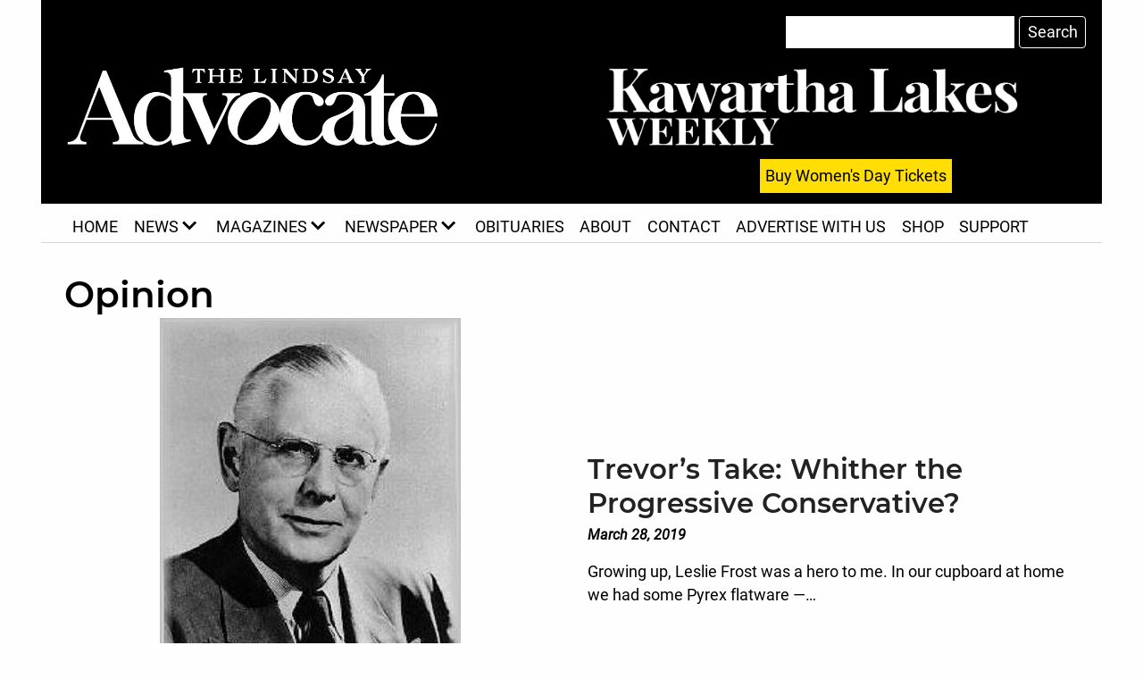

--- FILE ---
content_type: text/html; charset=UTF-8
request_url: https://lindsayadvocate.ca/category/opinion/page/63/
body_size: 16750
content:
<!DOCTYPE HTML>

<html lang="en-CA">
	<head>
		<title>
			
			Opinion Archives &#8212; Page 63 of 82 &#8212; Lindsay Advocate		</title>
		<meta charset="UTF-8" />
		<meta name="viewport" content="width=device-width,initial-scale=1" />
<!-- Google Tag Manager -->
<script>(function(w,d,s,l,i){w[l]=w[l]||[];w[l].push({'gtm.start':
new Date().getTime(),event:'gtm.js'});var f=d.getElementsByTagName(s)[0],
j=d.createElement(s),dl=l!='dataLayer'?'&l='+l:'';j.async=true;j.src=
'https://www.googletagmanager.com/gtm.js?id='+i+dl;f.parentNode.insertBefore(j,f);
})(window,document,'script','dataLayer','GTM-WQMPTRMX');</script>
<!-- End Google Tag Manager -->
		<meta name='robots' content='index, follow, max-image-preview:large, max-snippet:-1, max-video-preview:-1' />
	<style>img:is([sizes="auto" i], [sizes^="auto," i]) { contain-intrinsic-size: 3000px 1500px }</style>
	
	<!-- This site is optimized with the Yoast SEO plugin v26.8 - https://yoast.com/product/yoast-seo-wordpress/ -->
	<link rel="canonical" href="https://lindsayadvocate.ca/category/opinion/page/63/" />
	<link rel="prev" href="https://lindsayadvocate.ca/category/opinion/page/62/" />
	<link rel="next" href="https://lindsayadvocate.ca/category/opinion/page/64/" />
	<meta property="og:locale" content="en_US" />
	<meta property="og:type" content="article" />
	<meta property="og:title" content="Opinion Archives &#8212; Page 63 of 82 &#8212; Lindsay Advocate" />
	<meta property="og:url" content="https://lindsayadvocate.ca/category/opinion/" />
	<meta property="og:site_name" content="Lindsay Advocate" />
	<meta name="twitter:card" content="summary_large_image" />
	<meta name="twitter:site" content="@lindsayontario" />
	<script type="application/ld+json" class="yoast-schema-graph">{"@context":"https://schema.org","@graph":[{"@type":"CollectionPage","@id":"https://lindsayadvocate.ca/category/opinion/","url":"https://lindsayadvocate.ca/category/opinion/page/63/","name":"Opinion Archives &#8212; Page 63 of 82 &#8212; Lindsay Advocate","isPartOf":{"@id":"https://lindsayadvocate.ca/#website"},"primaryImageOfPage":{"@id":"https://lindsayadvocate.ca/category/opinion/page/63/#primaryimage"},"image":{"@id":"https://lindsayadvocate.ca/category/opinion/page/63/#primaryimage"},"thumbnailUrl":"https://lindsayadvocate.ca/wp-content/uploads/2019/03/Leslie_Frost_Premier_of_Ontario.jpg","breadcrumb":{"@id":"https://lindsayadvocate.ca/category/opinion/page/63/#breadcrumb"},"inLanguage":"en-CA"},{"@type":"ImageObject","inLanguage":"en-CA","@id":"https://lindsayadvocate.ca/category/opinion/page/63/#primaryimage","url":"https://lindsayadvocate.ca/wp-content/uploads/2019/03/Leslie_Frost_Premier_of_Ontario.jpg","contentUrl":"https://lindsayadvocate.ca/wp-content/uploads/2019/03/Leslie_Frost_Premier_of_Ontario.jpg","width":232,"height":330},{"@type":"BreadcrumbList","@id":"https://lindsayadvocate.ca/category/opinion/page/63/#breadcrumb","itemListElement":[{"@type":"ListItem","position":1,"name":"Home","item":"https://lindsayadvocate.ca/"},{"@type":"ListItem","position":2,"name":"Opinion"}]},{"@type":"WebSite","@id":"https://lindsayadvocate.ca/#website","url":"https://lindsayadvocate.ca/","name":"Lindsay Advocate","description":"Kawartha Lakes&#039; Finest Magazine","publisher":{"@id":"https://lindsayadvocate.ca/#organization"},"potentialAction":[{"@type":"SearchAction","target":{"@type":"EntryPoint","urlTemplate":"https://lindsayadvocate.ca/?s={search_term_string}"},"query-input":{"@type":"PropertyValueSpecification","valueRequired":true,"valueName":"search_term_string"}}],"inLanguage":"en-CA"},{"@type":"Organization","@id":"https://lindsayadvocate.ca/#organization","name":"The Lindsay Advocate","url":"https://lindsayadvocate.ca/","logo":{"@type":"ImageObject","inLanguage":"en-CA","@id":"https://lindsayadvocate.ca/#/schema/logo/image/","url":"https://lindsayadvocate.ca/wp-content/uploads/2020/05/logo512.png","contentUrl":"https://lindsayadvocate.ca/wp-content/uploads/2020/05/logo512.png","width":512,"height":512,"caption":"The Lindsay Advocate"},"image":{"@id":"https://lindsayadvocate.ca/#/schema/logo/image/"},"sameAs":["https://www.facebook.com/thelindsayadvocate/","https://x.com/lindsayontario","https://www.instagram.com/lindsayadvocate/"]}]}</script>
	<!-- / Yoast SEO plugin. -->


<link rel="alternate" type="application/rss+xml" title="Lindsay Advocate &raquo; Feed" href="https://lindsayadvocate.ca/feed/" />
<link rel="alternate" type="application/rss+xml" title="Lindsay Advocate &raquo; Comments Feed" href="https://lindsayadvocate.ca/comments/feed/" />
<link rel="alternate" type="application/rss+xml" title="Lindsay Advocate &raquo; Opinion Category Feed" href="https://lindsayadvocate.ca/category/opinion/feed/" />
		<!-- This site uses the Google Analytics by MonsterInsights plugin v9.11.1 - Using Analytics tracking - https://www.monsterinsights.com/ -->
							<script src="//www.googletagmanager.com/gtag/js?id=G-S4TDJ9TX24"  data-cfasync="false" data-wpfc-render="false" type="text/javascript" async></script>
			<script data-cfasync="false" data-wpfc-render="false" type="text/javascript">
				var mi_version = '9.11.1';
				var mi_track_user = true;
				var mi_no_track_reason = '';
								var MonsterInsightsDefaultLocations = {"page_location":"https:\/\/lindsayadvocate.ca\/category\/opinion\/page\/63\/"};
								if ( typeof MonsterInsightsPrivacyGuardFilter === 'function' ) {
					var MonsterInsightsLocations = (typeof MonsterInsightsExcludeQuery === 'object') ? MonsterInsightsPrivacyGuardFilter( MonsterInsightsExcludeQuery ) : MonsterInsightsPrivacyGuardFilter( MonsterInsightsDefaultLocations );
				} else {
					var MonsterInsightsLocations = (typeof MonsterInsightsExcludeQuery === 'object') ? MonsterInsightsExcludeQuery : MonsterInsightsDefaultLocations;
				}

								var disableStrs = [
										'ga-disable-G-S4TDJ9TX24',
									];

				/* Function to detect opted out users */
				function __gtagTrackerIsOptedOut() {
					for (var index = 0; index < disableStrs.length; index++) {
						if (document.cookie.indexOf(disableStrs[index] + '=true') > -1) {
							return true;
						}
					}

					return false;
				}

				/* Disable tracking if the opt-out cookie exists. */
				if (__gtagTrackerIsOptedOut()) {
					for (var index = 0; index < disableStrs.length; index++) {
						window[disableStrs[index]] = true;
					}
				}

				/* Opt-out function */
				function __gtagTrackerOptout() {
					for (var index = 0; index < disableStrs.length; index++) {
						document.cookie = disableStrs[index] + '=true; expires=Thu, 31 Dec 2099 23:59:59 UTC; path=/';
						window[disableStrs[index]] = true;
					}
				}

				if ('undefined' === typeof gaOptout) {
					function gaOptout() {
						__gtagTrackerOptout();
					}
				}
								window.dataLayer = window.dataLayer || [];

				window.MonsterInsightsDualTracker = {
					helpers: {},
					trackers: {},
				};
				if (mi_track_user) {
					function __gtagDataLayer() {
						dataLayer.push(arguments);
					}

					function __gtagTracker(type, name, parameters) {
						if (!parameters) {
							parameters = {};
						}

						if (parameters.send_to) {
							__gtagDataLayer.apply(null, arguments);
							return;
						}

						if (type === 'event') {
														parameters.send_to = monsterinsights_frontend.v4_id;
							var hookName = name;
							if (typeof parameters['event_category'] !== 'undefined') {
								hookName = parameters['event_category'] + ':' + name;
							}

							if (typeof MonsterInsightsDualTracker.trackers[hookName] !== 'undefined') {
								MonsterInsightsDualTracker.trackers[hookName](parameters);
							} else {
								__gtagDataLayer('event', name, parameters);
							}
							
						} else {
							__gtagDataLayer.apply(null, arguments);
						}
					}

					__gtagTracker('js', new Date());
					__gtagTracker('set', {
						'developer_id.dZGIzZG': true,
											});
					if ( MonsterInsightsLocations.page_location ) {
						__gtagTracker('set', MonsterInsightsLocations);
					}
										__gtagTracker('config', 'G-S4TDJ9TX24', {"forceSSL":"true","link_attribution":"true"} );
										window.gtag = __gtagTracker;										(function () {
						/* https://developers.google.com/analytics/devguides/collection/analyticsjs/ */
						/* ga and __gaTracker compatibility shim. */
						var noopfn = function () {
							return null;
						};
						var newtracker = function () {
							return new Tracker();
						};
						var Tracker = function () {
							return null;
						};
						var p = Tracker.prototype;
						p.get = noopfn;
						p.set = noopfn;
						p.send = function () {
							var args = Array.prototype.slice.call(arguments);
							args.unshift('send');
							__gaTracker.apply(null, args);
						};
						var __gaTracker = function () {
							var len = arguments.length;
							if (len === 0) {
								return;
							}
							var f = arguments[len - 1];
							if (typeof f !== 'object' || f === null || typeof f.hitCallback !== 'function') {
								if ('send' === arguments[0]) {
									var hitConverted, hitObject = false, action;
									if ('event' === arguments[1]) {
										if ('undefined' !== typeof arguments[3]) {
											hitObject = {
												'eventAction': arguments[3],
												'eventCategory': arguments[2],
												'eventLabel': arguments[4],
												'value': arguments[5] ? arguments[5] : 1,
											}
										}
									}
									if ('pageview' === arguments[1]) {
										if ('undefined' !== typeof arguments[2]) {
											hitObject = {
												'eventAction': 'page_view',
												'page_path': arguments[2],
											}
										}
									}
									if (typeof arguments[2] === 'object') {
										hitObject = arguments[2];
									}
									if (typeof arguments[5] === 'object') {
										Object.assign(hitObject, arguments[5]);
									}
									if ('undefined' !== typeof arguments[1].hitType) {
										hitObject = arguments[1];
										if ('pageview' === hitObject.hitType) {
											hitObject.eventAction = 'page_view';
										}
									}
									if (hitObject) {
										action = 'timing' === arguments[1].hitType ? 'timing_complete' : hitObject.eventAction;
										hitConverted = mapArgs(hitObject);
										__gtagTracker('event', action, hitConverted);
									}
								}
								return;
							}

							function mapArgs(args) {
								var arg, hit = {};
								var gaMap = {
									'eventCategory': 'event_category',
									'eventAction': 'event_action',
									'eventLabel': 'event_label',
									'eventValue': 'event_value',
									'nonInteraction': 'non_interaction',
									'timingCategory': 'event_category',
									'timingVar': 'name',
									'timingValue': 'value',
									'timingLabel': 'event_label',
									'page': 'page_path',
									'location': 'page_location',
									'title': 'page_title',
									'referrer' : 'page_referrer',
								};
								for (arg in args) {
																		if (!(!args.hasOwnProperty(arg) || !gaMap.hasOwnProperty(arg))) {
										hit[gaMap[arg]] = args[arg];
									} else {
										hit[arg] = args[arg];
									}
								}
								return hit;
							}

							try {
								f.hitCallback();
							} catch (ex) {
							}
						};
						__gaTracker.create = newtracker;
						__gaTracker.getByName = newtracker;
						__gaTracker.getAll = function () {
							return [];
						};
						__gaTracker.remove = noopfn;
						__gaTracker.loaded = true;
						window['__gaTracker'] = __gaTracker;
					})();
									} else {
										console.log("");
					(function () {
						function __gtagTracker() {
							return null;
						}

						window['__gtagTracker'] = __gtagTracker;
						window['gtag'] = __gtagTracker;
					})();
									}
			</script>
							<!-- / Google Analytics by MonsterInsights -->
		<script type="text/javascript">
/* <![CDATA[ */
window._wpemojiSettings = {"baseUrl":"https:\/\/s.w.org\/images\/core\/emoji\/16.0.1\/72x72\/","ext":".png","svgUrl":"https:\/\/s.w.org\/images\/core\/emoji\/16.0.1\/svg\/","svgExt":".svg","source":{"concatemoji":"https:\/\/lindsayadvocate.ca\/wp-includes\/js\/wp-emoji-release.min.js?ver=6bd26953af1ccad0d0b4a3b6ab1ab012"}};
/*! This file is auto-generated */
!function(s,n){var o,i,e;function c(e){try{var t={supportTests:e,timestamp:(new Date).valueOf()};sessionStorage.setItem(o,JSON.stringify(t))}catch(e){}}function p(e,t,n){e.clearRect(0,0,e.canvas.width,e.canvas.height),e.fillText(t,0,0);var t=new Uint32Array(e.getImageData(0,0,e.canvas.width,e.canvas.height).data),a=(e.clearRect(0,0,e.canvas.width,e.canvas.height),e.fillText(n,0,0),new Uint32Array(e.getImageData(0,0,e.canvas.width,e.canvas.height).data));return t.every(function(e,t){return e===a[t]})}function u(e,t){e.clearRect(0,0,e.canvas.width,e.canvas.height),e.fillText(t,0,0);for(var n=e.getImageData(16,16,1,1),a=0;a<n.data.length;a++)if(0!==n.data[a])return!1;return!0}function f(e,t,n,a){switch(t){case"flag":return n(e,"\ud83c\udff3\ufe0f\u200d\u26a7\ufe0f","\ud83c\udff3\ufe0f\u200b\u26a7\ufe0f")?!1:!n(e,"\ud83c\udde8\ud83c\uddf6","\ud83c\udde8\u200b\ud83c\uddf6")&&!n(e,"\ud83c\udff4\udb40\udc67\udb40\udc62\udb40\udc65\udb40\udc6e\udb40\udc67\udb40\udc7f","\ud83c\udff4\u200b\udb40\udc67\u200b\udb40\udc62\u200b\udb40\udc65\u200b\udb40\udc6e\u200b\udb40\udc67\u200b\udb40\udc7f");case"emoji":return!a(e,"\ud83e\udedf")}return!1}function g(e,t,n,a){var r="undefined"!=typeof WorkerGlobalScope&&self instanceof WorkerGlobalScope?new OffscreenCanvas(300,150):s.createElement("canvas"),o=r.getContext("2d",{willReadFrequently:!0}),i=(o.textBaseline="top",o.font="600 32px Arial",{});return e.forEach(function(e){i[e]=t(o,e,n,a)}),i}function t(e){var t=s.createElement("script");t.src=e,t.defer=!0,s.head.appendChild(t)}"undefined"!=typeof Promise&&(o="wpEmojiSettingsSupports",i=["flag","emoji"],n.supports={everything:!0,everythingExceptFlag:!0},e=new Promise(function(e){s.addEventListener("DOMContentLoaded",e,{once:!0})}),new Promise(function(t){var n=function(){try{var e=JSON.parse(sessionStorage.getItem(o));if("object"==typeof e&&"number"==typeof e.timestamp&&(new Date).valueOf()<e.timestamp+604800&&"object"==typeof e.supportTests)return e.supportTests}catch(e){}return null}();if(!n){if("undefined"!=typeof Worker&&"undefined"!=typeof OffscreenCanvas&&"undefined"!=typeof URL&&URL.createObjectURL&&"undefined"!=typeof Blob)try{var e="postMessage("+g.toString()+"("+[JSON.stringify(i),f.toString(),p.toString(),u.toString()].join(",")+"));",a=new Blob([e],{type:"text/javascript"}),r=new Worker(URL.createObjectURL(a),{name:"wpTestEmojiSupports"});return void(r.onmessage=function(e){c(n=e.data),r.terminate(),t(n)})}catch(e){}c(n=g(i,f,p,u))}t(n)}).then(function(e){for(var t in e)n.supports[t]=e[t],n.supports.everything=n.supports.everything&&n.supports[t],"flag"!==t&&(n.supports.everythingExceptFlag=n.supports.everythingExceptFlag&&n.supports[t]);n.supports.everythingExceptFlag=n.supports.everythingExceptFlag&&!n.supports.flag,n.DOMReady=!1,n.readyCallback=function(){n.DOMReady=!0}}).then(function(){return e}).then(function(){var e;n.supports.everything||(n.readyCallback(),(e=n.source||{}).concatemoji?t(e.concatemoji):e.wpemoji&&e.twemoji&&(t(e.twemoji),t(e.wpemoji)))}))}((window,document),window._wpemojiSettings);
/* ]]> */
</script>
<style id='wp-emoji-styles-inline-css' type='text/css'>

	img.wp-smiley, img.emoji {
		display: inline !important;
		border: none !important;
		box-shadow: none !important;
		height: 1em !important;
		width: 1em !important;
		margin: 0 0.07em !important;
		vertical-align: -0.1em !important;
		background: none !important;
		padding: 0 !important;
	}
</style>
<link rel='stylesheet' id='wp-block-library-css' href='https://lindsayadvocate.ca/wp-includes/css/dist/block-library/style.min.css?ver=6bd26953af1ccad0d0b4a3b6ab1ab012' type='text/css' media='all' />
<style id='classic-theme-styles-inline-css' type='text/css'>
/*! This file is auto-generated */
.wp-block-button__link{color:#fff;background-color:#32373c;border-radius:9999px;box-shadow:none;text-decoration:none;padding:calc(.667em + 2px) calc(1.333em + 2px);font-size:1.125em}.wp-block-file__button{background:#32373c;color:#fff;text-decoration:none}
</style>
<style id='global-styles-inline-css' type='text/css'>
:root{--wp--preset--aspect-ratio--square: 1;--wp--preset--aspect-ratio--4-3: 4/3;--wp--preset--aspect-ratio--3-4: 3/4;--wp--preset--aspect-ratio--3-2: 3/2;--wp--preset--aspect-ratio--2-3: 2/3;--wp--preset--aspect-ratio--16-9: 16/9;--wp--preset--aspect-ratio--9-16: 9/16;--wp--preset--color--black: #000000;--wp--preset--color--cyan-bluish-gray: #abb8c3;--wp--preset--color--white: #ffffff;--wp--preset--color--pale-pink: #f78da7;--wp--preset--color--vivid-red: #cf2e2e;--wp--preset--color--luminous-vivid-orange: #ff6900;--wp--preset--color--luminous-vivid-amber: #fcb900;--wp--preset--color--light-green-cyan: #7bdcb5;--wp--preset--color--vivid-green-cyan: #00d084;--wp--preset--color--pale-cyan-blue: #8ed1fc;--wp--preset--color--vivid-cyan-blue: #0693e3;--wp--preset--color--vivid-purple: #9b51e0;--wp--preset--color--yellow: #ffde05;--wp--preset--color--grey: #efefea;--wp--preset--gradient--vivid-cyan-blue-to-vivid-purple: linear-gradient(135deg,rgba(6,147,227,1) 0%,rgb(155,81,224) 100%);--wp--preset--gradient--light-green-cyan-to-vivid-green-cyan: linear-gradient(135deg,rgb(122,220,180) 0%,rgb(0,208,130) 100%);--wp--preset--gradient--luminous-vivid-amber-to-luminous-vivid-orange: linear-gradient(135deg,rgba(252,185,0,1) 0%,rgba(255,105,0,1) 100%);--wp--preset--gradient--luminous-vivid-orange-to-vivid-red: linear-gradient(135deg,rgba(255,105,0,1) 0%,rgb(207,46,46) 100%);--wp--preset--gradient--very-light-gray-to-cyan-bluish-gray: linear-gradient(135deg,rgb(238,238,238) 0%,rgb(169,184,195) 100%);--wp--preset--gradient--cool-to-warm-spectrum: linear-gradient(135deg,rgb(74,234,220) 0%,rgb(151,120,209) 20%,rgb(207,42,186) 40%,rgb(238,44,130) 60%,rgb(251,105,98) 80%,rgb(254,248,76) 100%);--wp--preset--gradient--blush-light-purple: linear-gradient(135deg,rgb(255,206,236) 0%,rgb(152,150,240) 100%);--wp--preset--gradient--blush-bordeaux: linear-gradient(135deg,rgb(254,205,165) 0%,rgb(254,45,45) 50%,rgb(107,0,62) 100%);--wp--preset--gradient--luminous-dusk: linear-gradient(135deg,rgb(255,203,112) 0%,rgb(199,81,192) 50%,rgb(65,88,208) 100%);--wp--preset--gradient--pale-ocean: linear-gradient(135deg,rgb(255,245,203) 0%,rgb(182,227,212) 50%,rgb(51,167,181) 100%);--wp--preset--gradient--electric-grass: linear-gradient(135deg,rgb(202,248,128) 0%,rgb(113,206,126) 100%);--wp--preset--gradient--midnight: linear-gradient(135deg,rgb(2,3,129) 0%,rgb(40,116,252) 100%);--wp--preset--font-size--small: 13px;--wp--preset--font-size--medium: 20px;--wp--preset--font-size--large: 36px;--wp--preset--font-size--x-large: 42px;--wp--preset--spacing--20: 0.44rem;--wp--preset--spacing--30: 0.67rem;--wp--preset--spacing--40: 1rem;--wp--preset--spacing--50: 1.5rem;--wp--preset--spacing--60: 2.25rem;--wp--preset--spacing--70: 3.38rem;--wp--preset--spacing--80: 5.06rem;--wp--preset--shadow--natural: 6px 6px 9px rgba(0, 0, 0, 0.2);--wp--preset--shadow--deep: 12px 12px 50px rgba(0, 0, 0, 0.4);--wp--preset--shadow--sharp: 6px 6px 0px rgba(0, 0, 0, 0.2);--wp--preset--shadow--outlined: 6px 6px 0px -3px rgba(255, 255, 255, 1), 6px 6px rgba(0, 0, 0, 1);--wp--preset--shadow--crisp: 6px 6px 0px rgba(0, 0, 0, 1);}:where(.is-layout-flex){gap: 0.5em;}:where(.is-layout-grid){gap: 0.5em;}body .is-layout-flex{display: flex;}.is-layout-flex{flex-wrap: wrap;align-items: center;}.is-layout-flex > :is(*, div){margin: 0;}body .is-layout-grid{display: grid;}.is-layout-grid > :is(*, div){margin: 0;}:where(.wp-block-columns.is-layout-flex){gap: 2em;}:where(.wp-block-columns.is-layout-grid){gap: 2em;}:where(.wp-block-post-template.is-layout-flex){gap: 1.25em;}:where(.wp-block-post-template.is-layout-grid){gap: 1.25em;}.has-black-color{color: var(--wp--preset--color--black) !important;}.has-cyan-bluish-gray-color{color: var(--wp--preset--color--cyan-bluish-gray) !important;}.has-white-color{color: var(--wp--preset--color--white) !important;}.has-pale-pink-color{color: var(--wp--preset--color--pale-pink) !important;}.has-vivid-red-color{color: var(--wp--preset--color--vivid-red) !important;}.has-luminous-vivid-orange-color{color: var(--wp--preset--color--luminous-vivid-orange) !important;}.has-luminous-vivid-amber-color{color: var(--wp--preset--color--luminous-vivid-amber) !important;}.has-light-green-cyan-color{color: var(--wp--preset--color--light-green-cyan) !important;}.has-vivid-green-cyan-color{color: var(--wp--preset--color--vivid-green-cyan) !important;}.has-pale-cyan-blue-color{color: var(--wp--preset--color--pale-cyan-blue) !important;}.has-vivid-cyan-blue-color{color: var(--wp--preset--color--vivid-cyan-blue) !important;}.has-vivid-purple-color{color: var(--wp--preset--color--vivid-purple) !important;}.has-black-background-color{background-color: var(--wp--preset--color--black) !important;}.has-cyan-bluish-gray-background-color{background-color: var(--wp--preset--color--cyan-bluish-gray) !important;}.has-white-background-color{background-color: var(--wp--preset--color--white) !important;}.has-pale-pink-background-color{background-color: var(--wp--preset--color--pale-pink) !important;}.has-vivid-red-background-color{background-color: var(--wp--preset--color--vivid-red) !important;}.has-luminous-vivid-orange-background-color{background-color: var(--wp--preset--color--luminous-vivid-orange) !important;}.has-luminous-vivid-amber-background-color{background-color: var(--wp--preset--color--luminous-vivid-amber) !important;}.has-light-green-cyan-background-color{background-color: var(--wp--preset--color--light-green-cyan) !important;}.has-vivid-green-cyan-background-color{background-color: var(--wp--preset--color--vivid-green-cyan) !important;}.has-pale-cyan-blue-background-color{background-color: var(--wp--preset--color--pale-cyan-blue) !important;}.has-vivid-cyan-blue-background-color{background-color: var(--wp--preset--color--vivid-cyan-blue) !important;}.has-vivid-purple-background-color{background-color: var(--wp--preset--color--vivid-purple) !important;}.has-black-border-color{border-color: var(--wp--preset--color--black) !important;}.has-cyan-bluish-gray-border-color{border-color: var(--wp--preset--color--cyan-bluish-gray) !important;}.has-white-border-color{border-color: var(--wp--preset--color--white) !important;}.has-pale-pink-border-color{border-color: var(--wp--preset--color--pale-pink) !important;}.has-vivid-red-border-color{border-color: var(--wp--preset--color--vivid-red) !important;}.has-luminous-vivid-orange-border-color{border-color: var(--wp--preset--color--luminous-vivid-orange) !important;}.has-luminous-vivid-amber-border-color{border-color: var(--wp--preset--color--luminous-vivid-amber) !important;}.has-light-green-cyan-border-color{border-color: var(--wp--preset--color--light-green-cyan) !important;}.has-vivid-green-cyan-border-color{border-color: var(--wp--preset--color--vivid-green-cyan) !important;}.has-pale-cyan-blue-border-color{border-color: var(--wp--preset--color--pale-cyan-blue) !important;}.has-vivid-cyan-blue-border-color{border-color: var(--wp--preset--color--vivid-cyan-blue) !important;}.has-vivid-purple-border-color{border-color: var(--wp--preset--color--vivid-purple) !important;}.has-vivid-cyan-blue-to-vivid-purple-gradient-background{background: var(--wp--preset--gradient--vivid-cyan-blue-to-vivid-purple) !important;}.has-light-green-cyan-to-vivid-green-cyan-gradient-background{background: var(--wp--preset--gradient--light-green-cyan-to-vivid-green-cyan) !important;}.has-luminous-vivid-amber-to-luminous-vivid-orange-gradient-background{background: var(--wp--preset--gradient--luminous-vivid-amber-to-luminous-vivid-orange) !important;}.has-luminous-vivid-orange-to-vivid-red-gradient-background{background: var(--wp--preset--gradient--luminous-vivid-orange-to-vivid-red) !important;}.has-very-light-gray-to-cyan-bluish-gray-gradient-background{background: var(--wp--preset--gradient--very-light-gray-to-cyan-bluish-gray) !important;}.has-cool-to-warm-spectrum-gradient-background{background: var(--wp--preset--gradient--cool-to-warm-spectrum) !important;}.has-blush-light-purple-gradient-background{background: var(--wp--preset--gradient--blush-light-purple) !important;}.has-blush-bordeaux-gradient-background{background: var(--wp--preset--gradient--blush-bordeaux) !important;}.has-luminous-dusk-gradient-background{background: var(--wp--preset--gradient--luminous-dusk) !important;}.has-pale-ocean-gradient-background{background: var(--wp--preset--gradient--pale-ocean) !important;}.has-electric-grass-gradient-background{background: var(--wp--preset--gradient--electric-grass) !important;}.has-midnight-gradient-background{background: var(--wp--preset--gradient--midnight) !important;}.has-small-font-size{font-size: var(--wp--preset--font-size--small) !important;}.has-medium-font-size{font-size: var(--wp--preset--font-size--medium) !important;}.has-large-font-size{font-size: var(--wp--preset--font-size--large) !important;}.has-x-large-font-size{font-size: var(--wp--preset--font-size--x-large) !important;}
:where(.wp-block-post-template.is-layout-flex){gap: 1.25em;}:where(.wp-block-post-template.is-layout-grid){gap: 1.25em;}
:where(.wp-block-columns.is-layout-flex){gap: 2em;}:where(.wp-block-columns.is-layout-grid){gap: 2em;}
:root :where(.wp-block-pullquote){font-size: 1.5em;line-height: 1.6;}
</style>
<link rel='stylesheet' id='wapf-frontend-css-css' href='https://lindsayadvocate.ca/wp-content/plugins/advanced-product-fields-for-woocommerce/assets/css/frontend.min.css?ver=1.6.16' type='text/css' media='all' />
<link rel='stylesheet' id='contact-form-7-css' href='https://lindsayadvocate.ca/wp-content/plugins/contact-form-7/includes/css/styles.css?ver=6.1.4' type='text/css' media='all' />
<link rel='stylesheet' id='ditty-displays-css' href='https://lindsayadvocate.ca/wp-content/plugins/ditty-news-ticker/build/dittyDisplays.css?ver=3.1.58' type='text/css' media='all' />
<link rel='stylesheet' id='ditty-fontawesome-css' href='https://lindsayadvocate.ca/wp-content/plugins/ditty-news-ticker/includes/libs/fontawesome-6.4.0/css/all.css?ver=6.4.0' type='text/css' media='' />
<link rel='stylesheet' id='ssb-front-css-css' href='https://lindsayadvocate.ca/wp-content/plugins/simple-social-buttons/assets/css/front.css?ver=6.2.0' type='text/css' media='all' />
<link rel='stylesheet' id='woocommerce-layout-css' href='https://lindsayadvocate.ca/wp-content/plugins/woocommerce/assets/css/woocommerce-layout.css?ver=10.1.3' type='text/css' media='all' />
<link rel='stylesheet' id='woocommerce-smallscreen-css' href='https://lindsayadvocate.ca/wp-content/plugins/woocommerce/assets/css/woocommerce-smallscreen.css?ver=10.1.3' type='text/css' media='only screen and (max-width: 768px)' />
<link rel='stylesheet' id='woocommerce-general-css' href='https://lindsayadvocate.ca/wp-content/plugins/woocommerce/assets/css/woocommerce.css?ver=10.1.3' type='text/css' media='all' />
<style id='woocommerce-inline-inline-css' type='text/css'>
.woocommerce form .form-row .required { visibility: visible; }
</style>
<link rel='stylesheet' id='wpmt-css-frontend-css' href='https://lindsayadvocate.ca/wp-content/plugins/wp-mailto-links/core/includes/assets/css/style.css?ver=231112-222520' type='text/css' media='all' />
<link rel='stylesheet' id='plyr-css' href='https://lindsayadvocate.ca/wp-content/plugins/wplyr-media-block/assets/css/plyr.min.css?ver=3.7.8' type='text/css' media='all' />
<link rel='stylesheet' id='wplyr-css' href='https://lindsayadvocate.ca/wp-content/plugins/wplyr-media-block/assets/css/wplyr.css?ver=1.3.0' type='text/css' media='all' />
<style id='wplyr-inline-css' type='text/css'>
:root { --plyr-color-main: #fca311; }
</style>
<link rel='stylesheet' id='brands-styles-css' href='https://lindsayadvocate.ca/wp-content/plugins/woocommerce/assets/css/brands.css?ver=10.1.3' type='text/css' media='all' />
<link rel='stylesheet' id='screen-css' href='https://lindsayadvocate.ca/wp-content/themes/lindsayadvocate/style.css?ver=1769735068' type='text/css' media='screen' />
<link rel='stylesheet' id='dflip-style-css' href='https://lindsayadvocate.ca/wp-content/plugins/3d-flipbook-dflip-lite/assets/css/dflip.min.css?ver=2.4.20' type='text/css' media='all' />
<link rel='stylesheet' id='dashicons-css' href='https://lindsayadvocate.ca/wp-includes/css/dashicons.min.css?ver=6bd26953af1ccad0d0b4a3b6ab1ab012' type='text/css' media='all' />
<link rel='stylesheet' id='fhw-bootstrap-prefix-css' href='https://lindsayadvocate.ca/wp-content/plugins/obituary-assistant-by-funeral-home-website-solutions/public/css/fhws-solutions-obituaries-public-bootstrap.css?ver=260130-202858' type='text/css' media='all' />
<link rel='stylesheet' id='fhw-solutions-obituaries-css' href='https://lindsayadvocate.ca/wp-content/plugins/obituary-assistant-by-funeral-home-website-solutions/public/css/fhw-solutions-obituaries-public.css?ver=260130-202858' type='text/css' media='all' />
<link rel='stylesheet' id='jquery-captcha-css' href='https://lindsayadvocate.ca/wp-content/plugins/obituary-assistant-by-funeral-home-website-solutions/public/captcha/src/jquery.simpleCaptcha.css?ver=8.1.03' type='text/css' media='all' />
<link rel='stylesheet' id='jquery-slick-nav-css' href='https://lindsayadvocate.ca/wp-content/plugins/obituary-assistant-by-funeral-home-website-solutions/public/css/slicknav.css?ver=8.1.03' type='text/css' media='all' />
<link rel='stylesheet' id='jquery-ui-css' href='https://lindsayadvocate.ca/wp-content/plugins/obituary-assistant-by-funeral-home-website-solutions/public/css/jquery-ui.css?ver=8.1.03' type='text/css' media='all' />
<script type="text/javascript" src="https://lindsayadvocate.ca/wp-content/plugins/google-analytics-for-wordpress/assets/js/frontend-gtag.min.js?ver=9.11.1" id="monsterinsights-frontend-script-js" async="async" data-wp-strategy="async"></script>
<script data-cfasync="false" data-wpfc-render="false" type="text/javascript" id='monsterinsights-frontend-script-js-extra'>/* <![CDATA[ */
var monsterinsights_frontend = {"js_events_tracking":"true","download_extensions":"doc,pdf,ppt,zip,xls,docx,pptx,xlsx","inbound_paths":"[{\"path\":\"\\\/go\\\/\",\"label\":\"affiliate\"},{\"path\":\"\\\/recommend\\\/\",\"label\":\"affiliate\"}]","home_url":"https:\/\/lindsayadvocate.ca","hash_tracking":"false","v4_id":"G-S4TDJ9TX24"};/* ]]> */
</script>
<script type="text/javascript" src="https://lindsayadvocate.ca/wp-includes/js/jquery/jquery.min.js?ver=3.7.1" id="jquery-core-js"></script>
<script type="text/javascript" src="https://lindsayadvocate.ca/wp-includes/js/jquery/jquery-migrate.min.js?ver=3.4.1" id="jquery-migrate-js"></script>
<script type="text/javascript" id="wp-goal-tracker-ga-js-extra">
/* <![CDATA[ */
var wpGoalTrackerGaEvents = {"pending":{"view_item":[],"begin_checkout":[],"add_to_cart":[],"view_cart":[],"purchase":[]}};
var wpGoalTrackerGa = {"version":"1.1.6","is_front_page":"","trackLinks":{"enabled":true,"type":"all"},"trackEmailLinks":"1","pageSpeedTracking":"","click":[],"visibility":[],"pageTitle":"Trevor\u2019s Take: Whither the Progressive Conservative?"};
/* ]]> */
</script>
<script type="text/javascript" src="https://lindsayadvocate.ca/wp-content/plugins/goal-tracker-ga/public/js/wp-goal-tracker-ga-public.js?ver=1.1.6" id="wp-goal-tracker-ga-js"></script>
<script type="text/javascript" src="https://lindsayadvocate.ca/wp-includes/js/jquery/ui/core.min.js?ver=1.13.3" id="jquery-ui-core-js"></script>
<script type="text/javascript" src="https://lindsayadvocate.ca/wp-includes/js/jquery/ui/mouse.min.js?ver=1.13.3" id="jquery-ui-mouse-js"></script>
<script type="text/javascript" src="https://lindsayadvocate.ca/wp-includes/js/jquery/ui/resizable.min.js?ver=1.13.3" id="jquery-ui-resizable-js"></script>
<script type="text/javascript" src="https://lindsayadvocate.ca/wp-includes/js/jquery/ui/draggable.min.js?ver=1.13.3" id="jquery-ui-draggable-js"></script>
<script type="text/javascript" src="https://lindsayadvocate.ca/wp-includes/js/jquery/ui/controlgroup.min.js?ver=1.13.3" id="jquery-ui-controlgroup-js"></script>
<script type="text/javascript" src="https://lindsayadvocate.ca/wp-includes/js/jquery/ui/checkboxradio.min.js?ver=1.13.3" id="jquery-ui-checkboxradio-js"></script>
<script type="text/javascript" src="https://lindsayadvocate.ca/wp-includes/js/jquery/ui/button.min.js?ver=1.13.3" id="jquery-ui-button-js"></script>
<script type="text/javascript" src="https://lindsayadvocate.ca/wp-includes/js/jquery/ui/dialog.min.js?ver=1.13.3" id="jquery-ui-dialog-js"></script>
<script type="text/javascript" src="https://lindsayadvocate.ca/wp-content/plugins/obituary-assistant-by-funeral-home-website-solutions/public/js/jquery.validate.min.js?ver=8.1.03" id="jquery-validate-js"></script>
<script type="text/javascript" src="https://lindsayadvocate.ca/wp-content/plugins/obituary-assistant-by-funeral-home-website-solutions/public/js/additional-methods.min.js?ver=8.1.03" id="jquery-validate-additional-js"></script>
<script type="text/javascript" id="fhw-solutions-obituaries-js-extra">
/* <![CDATA[ */
var oaInfo = {"ajax_url":"https:\/\/lindsayadvocate.ca\/wp-admin\/admin-ajax.php","partials":"https:\/\/lindsayadvocate.ca\/wp-content\/plugins\/obituary-assistant-by-funeral-home-website-solutions\/public\/partials","public":"https:\/\/lindsayadvocate.ca\/wp-content\/plugins\/obituary-assistant-by-funeral-home-website-solutions\/public","captcha":"https:\/\/lindsayadvocate.ca\/wp-content\/plugins\/obituary-assistant-by-funeral-home-website-solutions\/public\/captcha\/src","flower_base_url":"https:\/\/lindsayadvocate.ca\/trevors-take-whither-the-progressive-conservative\/","version":"8.1.03","scan_nonce":"a6bae101ad"};
/* ]]> */
</script>
<script type="text/javascript" src="https://lindsayadvocate.ca/wp-content/plugins/obituary-assistant-by-funeral-home-website-solutions/public/js/fhw-solutions-obituaries-main.js?ver=260130-202858-8.1.03" id="fhw-solutions-obituaries-js"></script>
<script type="text/javascript" src="https://lindsayadvocate.ca/wp-content/plugins/obituary-assistant-by-funeral-home-website-solutions/public/js/fhw-solutions-obituaries-condolences.min.js?ver=8.1.03" id="obituaries-condolences-js"></script>
<script type="text/javascript" src="https://lindsayadvocate.ca/wp-content/plugins/obituary-assistant-by-funeral-home-website-solutions/public/js/jquery.cookie.js?ver=8.1.03" id="jquery-fhw-cookie-js"></script>
<script type="text/javascript" src="https://lindsayadvocate.ca/wp-content/plugins/obituary-assistant-by-funeral-home-website-solutions/public/js/fhws-bootstrap-5.js?ver=260130-202858" id="bootstrap-modal-js"></script>
<script type="text/javascript" src="https://lindsayadvocate.ca/wp-content/plugins/woocommerce/assets/js/jquery-blockui/jquery.blockUI.min.js?ver=2.7.0-wc.10.1.3" id="jquery-blockui-js" defer="defer" data-wp-strategy="defer"></script>
<script type="text/javascript" id="wc-add-to-cart-js-extra">
/* <![CDATA[ */
var wc_add_to_cart_params = {"ajax_url":"\/wp-admin\/admin-ajax.php","wc_ajax_url":"\/?wc-ajax=%%endpoint%%","i18n_view_cart":"View cart","cart_url":"https:\/\/lindsayadvocate.ca\/cart\/","is_cart":"","cart_redirect_after_add":"yes"};
/* ]]> */
</script>
<script type="text/javascript" src="https://lindsayadvocate.ca/wp-content/plugins/woocommerce/assets/js/frontend/add-to-cart.min.js?ver=10.1.3" id="wc-add-to-cart-js" defer="defer" data-wp-strategy="defer"></script>
<script type="text/javascript" src="https://lindsayadvocate.ca/wp-content/plugins/woocommerce/assets/js/js-cookie/js.cookie.min.js?ver=2.1.4-wc.10.1.3" id="js-cookie-js" defer="defer" data-wp-strategy="defer"></script>
<script type="text/javascript" id="woocommerce-js-extra">
/* <![CDATA[ */
var woocommerce_params = {"ajax_url":"\/wp-admin\/admin-ajax.php","wc_ajax_url":"\/?wc-ajax=%%endpoint%%","i18n_password_show":"Show password","i18n_password_hide":"Hide password"};
/* ]]> */
</script>
<script type="text/javascript" src="https://lindsayadvocate.ca/wp-content/plugins/woocommerce/assets/js/frontend/woocommerce.min.js?ver=10.1.3" id="woocommerce-js" defer="defer" data-wp-strategy="defer"></script>
<script type="text/javascript" src="https://lindsayadvocate.ca/wp-content/plugins/wp-mailto-links/core/includes/assets/js/custom.js?ver=231112-222520" id="wpmt-js-frontend-js"></script>
<script type="text/javascript" src="https://lindsayadvocate.ca/wp-content/themes/lindsayadvocate/js/script.js?ver=1746494157" id="scripts-js"></script>
<link rel="https://api.w.org/" href="https://lindsayadvocate.ca/wp-json/" /><link rel="alternate" title="JSON" type="application/json" href="https://lindsayadvocate.ca/wp-json/wp/v2/categories/55" /><link rel="EditURI" type="application/rsd+xml" title="RSD" href="https://lindsayadvocate.ca/xmlrpc.php?rsd" />
 <style media="screen">

		.simplesocialbuttons.simplesocialbuttons_inline .ssb-fb-like, .simplesocialbuttons.simplesocialbuttons_inline amp-facebook-like {
	  margin: ;
	}
		 /*inline margin*/
	
	
	
		.simplesocialbuttons.simplesocialbuttons_inline.simplesocial-round-btm-border button{
	  margin: ;
	}
	
	
	
			 /*margin-digbar*/

	
	
	
	
	
	
	
</style>

<!-- Open Graph Meta Tags generated by Simple Social Buttons 6.2.0 -->
<meta property="og:title" content="Trevor’s Take: Whither the Progressive Conservative? - Lindsay Advocate" />
<meta property="og:type" content="website" />
<meta property="og:description" content="Growing up, Leslie Frost was a hero to me. In our cupboard at home we had some Pyrex flatware -- a wedding gift to my parents from Frost. The family connection was that my grandfather, who ran Bill&rsquo;s Taxi in Lindsay, had driven for Leslie Frost. Rushing Frost&rsquo;s forgotten passport from Lindsay to Toronto with police escort was the stuff&hellip;" />
<meta property="og:url" content="https://lindsayadvocate.ca/trevors-take-whither-the-progressive-conservative/" />
<meta property="og:site_name" content="Lindsay Advocate" />
<meta property="og:image" content="https://lindsayadvocate.ca/wp-content/uploads/2019/03/Leslie_Frost_Premier_of_Ontario.jpg" />
<meta name="twitter:card" content="summary_large_image" />
<meta name="twitter:description" content="Growing up, Leslie Frost was a hero to me. In our cupboard at home we had some Pyrex flatware -- a wedding gift to my parents from Frost. The family connection was that my grandfather, who ran Bill&rsquo;s Taxi in Lindsay, had driven for Leslie Frost. Rushing Frost&rsquo;s forgotten passport from Lindsay to Toronto with police escort was the stuff&hellip;" />
<meta name="twitter:title" content="Trevor’s Take: Whither the Progressive Conservative? - Lindsay Advocate" />
<meta property="twitter:image" content="https://lindsayadvocate.ca/wp-content/uploads/2019/03/Leslie_Frost_Premier_of_Ontario.jpg" />
	<noscript><style>.woocommerce-product-gallery{ opacity: 1 !important; }</style></noscript>
		</head>

	<body data-rsssl=1 class="archive paged category category-opinion category-55 paged-63 category-paged-63 wp-theme-lindsayadvocate theme-lindsayadvocate woocommerce-no-js">
		<!-- Google Tag Manager (noscript) -->
		<noscript><iframe src="https://www.googletagmanager.com/ns.html?id=GTM-WQMPTRMX"
		height="0" width="0" style="display:none;visibility:hidden"></iframe></noscript>
		<!-- End Google Tag Manager (noscript) -->
		<a class="skip" href="#main">Skip to Content</a>
								<header role="banner">
			<div class="logo">
				
				<a href="https://lindsayadvocate.ca/"><img src="https://lindsayadvocate.ca/wp-content/themes/lindsayadvocate/img/LindsayAdvocate-logo.png" alt="Home Page" /></a>

				
			</div>

			<div role="search" aria-label="Site Search">
				<form method="get" action="https://lindsayadvocate.ca/">
					<label for="global-search"><span class="screen-reader-text">Search the Lindsay Advocate for:</span></label>
					<input id="global-search" class="text" name="s" type="text" value="" maxlength="150">
					<button type="submit">Search</button>
				</form>

			</div>
			
                <!-- Start: Yellow Button -->
                <style>
					header {
						padding-bottom: 55px;
					}
					
                header .header_link {
                	display: block;
                    text-align: right;
					position: absolute;
					top: 168px;
					right: 168px;
                }
                
                header .header_link button {
                  cursor: pointer;
                  padding: 5px;
                  margin-top: 10px;
                }
					
				@media (max-width:1079px) {
					 header .header_link {
						 right: 94px;
						 top: 160px;
					}
					 header .header_link button {
						font-size: 16px;
					}
				}
				
				@media (max-width: 991px) {
					 header .header_link {
						right: 10px;
					  	top: 135px;
					}
					 header .header_link button {
						font-size: 15px;
					}
				}
                
                @media (max-width: 768px) {
                
                    header .header_link {
                        text-align: center;
						top: auto;
						bottom: 5px;
						width: 100%;
                    }

                	header .header_link button {
                      padding: 2px;
                      line-height: 1.2;
                      max-width: 210px;
                      font-size: 14px;
                    }
                }
                </style>
                <div class="header_link">
                	<a target="_blank" href="https://www.eventbrite.ca/e/international-womens-day-tickets-1981021345171">
                    	<button>
                        	Buy Women's Day Tickets
                        </button>
                    </a>
                </div>
                <!-- End: Yellow Button -->
		</header>

		<nav class="mainnav" aria-label="site" role="navigation">
			<button class="mobile"><span></span>Main Menu</button>
			<ul id="menu-main-menu" class=""><li id="menu-item-13551" class="menu-item menu-item-type-post_type menu-item-object-page menu-item-home menu-item-13551"><a href="https://lindsayadvocate.ca/">Home</a></li>
<li id="menu-item-13590" class="menu-item menu-item-type-taxonomy menu-item-object-category menu-item-has-children menu-item-13590"><a href="https://lindsayadvocate.ca/category/news/">News</a>
<ul class="sub-menu">
	<li id="menu-item-382" class="menu-item menu-item-type-taxonomy menu-item-object-category menu-item-382"><a href="https://lindsayadvocate.ca/category/news/business/">Business</a></li>
	<li id="menu-item-378" class="menu-item menu-item-type-taxonomy menu-item-object-category menu-item-378"><a href="https://lindsayadvocate.ca/category/news/community/">Community</a></li>
	<li id="menu-item-10403" class="menu-item menu-item-type-taxonomy menu-item-object-category menu-item-10403"><a href="https://lindsayadvocate.ca/category/opinion/editorials/">Editorials</a></li>
	<li id="menu-item-485" class="menu-item menu-item-type-taxonomy menu-item-object-category menu-item-485"><a href="https://lindsayadvocate.ca/category/news/education/">Education</a></li>
	<li id="menu-item-488" class="menu-item menu-item-type-taxonomy menu-item-object-category menu-item-488"><a href="https://lindsayadvocate.ca/category/news/environment/">Environment</a></li>
	<li id="menu-item-6145" class="menu-item menu-item-type-taxonomy menu-item-object-category menu-item-6145"><a href="https://lindsayadvocate.ca/category/news/federal/">Federal</a></li>
	<li id="menu-item-486" class="menu-item menu-item-type-taxonomy menu-item-object-category menu-item-486"><a href="https://lindsayadvocate.ca/category/news/health/">Health</a></li>
	<li id="menu-item-9565" class="menu-item menu-item-type-taxonomy menu-item-object-category menu-item-9565"><a href="https://lindsayadvocate.ca/category/opinion/letters-to-the-editor/">Letters to the Editor</a></li>
	<li id="menu-item-6146" class="menu-item menu-item-type-taxonomy menu-item-object-category menu-item-6146"><a href="https://lindsayadvocate.ca/category/news/municipal/">Municipal</a></li>
	<li id="menu-item-13833" class="menu-item menu-item-type-taxonomy menu-item-object-category menu-item-13833"><a href="https://lindsayadvocate.ca/category/news/news-briefs/">News Briefs</a></li>
	<li id="menu-item-13605" class="menu-item menu-item-type-taxonomy menu-item-object-category menu-item-13605"><a href="https://lindsayadvocate.ca/category/opinion/opinion-columns/">Opinion</a></li>
	<li id="menu-item-6147" class="menu-item menu-item-type-taxonomy menu-item-object-category menu-item-6147"><a href="https://lindsayadvocate.ca/category/news/provincial/">Provincial</a></li>
	<li id="menu-item-379" class="menu-item menu-item-type-taxonomy menu-item-object-category menu-item-379"><a href="https://lindsayadvocate.ca/category/news/social-issues/">Social Issues</a></li>
	<li id="menu-item-13584" class="menu-item menu-item-type-taxonomy menu-item-object-category menu-item-13584"><a href="https://lindsayadvocate.ca/category/news/sponsored-content/">Sponsored Content</a></li>
	<li id="menu-item-1142" class="menu-item menu-item-type-taxonomy menu-item-object-category menu-item-1142"><a href="https://lindsayadvocate.ca/category/news/the-arts/">The Arts</a></li>
</ul>
</li>
<li id="menu-item-2920" class="menu-item menu-item-type-post_type menu-item-object-page menu-item-has-children menu-item-2920"><a href="https://lindsayadvocate.ca/magazine/where-can-i-get-the-advocate/">Magazines</a>
<ul class="sub-menu">
	<li id="menu-item-13586" class="menu-item menu-item-type-custom menu-item-object-custom menu-item-13586"><a target="_blank" href="https://issuu.com/kawarthalakespublisher">View All Print Magazines</a></li>
	<li id="menu-item-13583" class="menu-item menu-item-type-post_type menu-item-object-page menu-item-13583"><a href="https://lindsayadvocate.ca/magazine/where-can-i-get-the-advocate/">Where can I find the Advocate magazine?</a></li>
	<li id="menu-item-18261" class="menu-item menu-item-type-custom menu-item-object-custom menu-item-18261"><a target="_blank" href="https://issuu.com/kawarthalakespublisher/docs/la-rg_2023-issuu-pages?fr=sOWY1ZjI4OTcxMTg">Kawartha Lakes Relocation Guide</a></li>
	<li id="menu-item-19696" class="menu-item menu-item-type-post_type menu-item-object-page menu-item-19696"><a href="https://lindsayadvocate.ca/business-advocate/">The Business Advocate</a></li>
	<li id="menu-item-19701" class="menu-item menu-item-type-post_type menu-item-object-page menu-item-19701"><a href="https://lindsayadvocate.ca/kawartha-social/">Kawartha Social</a></li>
</ul>
</li>
<li id="menu-item-21892" class="menu-item menu-item-type-post_type menu-item-object-page menu-item-has-children menu-item-21892"><a href="https://lindsayadvocate.ca/kawartha-weekly/">Newspaper</a>
<ul class="sub-menu">
	<li id="menu-item-21893" class="menu-item menu-item-type-post_type menu-item-object-page menu-item-21893"><a href="https://lindsayadvocate.ca/kawartha-weekly/">Kawartha Lakes Weekly</a></li>
</ul>
</li>
<li id="menu-item-19855" class="menu-item menu-item-type-post_type menu-item-object-page menu-item-19855"><a href="https://lindsayadvocate.ca/obituaries/">Obituaries</a></li>
<li id="menu-item-172" class="menu-item menu-item-type-post_type menu-item-object-page menu-item-172"><a href="https://lindsayadvocate.ca/about/">About</a></li>
<li id="menu-item-426" class="menu-item menu-item-type-post_type menu-item-object-page menu-item-426"><a href="https://lindsayadvocate.ca/contact/">Contact</a></li>
<li id="menu-item-13574" class="menu-item menu-item-type-post_type menu-item-object-page menu-item-13574"><a href="https://lindsayadvocate.ca/magazine/advertise-with-us/">Advertise with us</a></li>
<li id="menu-item-19096" class="menu-item menu-item-type-post_type menu-item-object-page menu-item-19096"><a href="https://lindsayadvocate.ca/shop/">Shop</a></li>
<li id="menu-item-9460" class="menu-item menu-item-type-post_type menu-item-object-page menu-item-9460"><a href="https://lindsayadvocate.ca/support-the-lindsay-advocate/">Support</a></li>
</ul>		</nav>
		<div class="main_wrapper">
			<main role="main" class="content">
							<h1 id="main">Opinion</h1>

				<div class="post_list">
									<div class="post_item">
                              <figure><img width="232" height="330" src="https://lindsayadvocate.ca/wp-content/uploads/2019/03/Leslie_Frost_Premier_of_Ontario.jpg" class="attachment-card size-card wp-post-image" alt="" decoding="async" fetchpriority="high" srcset="https://lindsayadvocate.ca/wp-content/uploads/2019/03/Leslie_Frost_Premier_of_Ontario.jpg 232w, https://lindsayadvocate.ca/wp-content/uploads/2019/03/Leslie_Frost_Premier_of_Ontario-211x300.jpg 211w, https://lindsayadvocate.ca/wp-content/uploads/2019/03/Leslie_Frost_Premier_of_Ontario-141x200.jpg 141w" sizes="(max-width: 232px) 100vw, 232px" /></figure>
                              <div class="item">
                                   <!-- <div class="category"><a href="https://lindsayadvocate.ca/category/opinion/" rel="category tag">Opinion</a> <a href="https://lindsayadvocate.ca/category/news/provincial/" rel="category tag">Provincial</a></div> -->
                                   <h2 class="post_title"><a href="https://lindsayadvocate.ca/trevors-take-whither-the-progressive-conservative/" rel="bookmark">Trevor’s Take: Whither the Progressive Conservative?</a></h2>
							                                   <time datetime="2019-03-28" pubdate>March 28, 2019</time>
                                   <div class="lede"><p>Growing up, Leslie Frost was a hero to me. In our cupboard at home we had some Pyrex flatware &mdash;&#8230; <a class="screen-reader-text" href="https://lindsayadvocate.ca/trevors-take-whither-the-progressive-conservative/">Continue reading &#8220;Trevor’s Take: Whither the Progressive Conservative?&#8221;</a></p>
</div>
                              </div>
                                                       </div>

									<div class="post_item">
                              <figure><img width="700" height="480" src="https://lindsayadvocate.ca/wp-content/uploads/2019/03/deer-low-700x480.jpg" class="attachment-card size-card wp-post-image" alt="" decoding="async" /></figure>
                              <div class="item">
                                   <!-- <div class="category"><a href="https://lindsayadvocate.ca/category/news/environment/" rel="category tag">Environment</a> <a href="https://lindsayadvocate.ca/category/opinion/" rel="category tag">Opinion</a></div> -->
                                   <h2 class="post_title"><a href="https://lindsayadvocate.ca/learning-from-the-first-farmers-how-to-save-the-earth/" rel="bookmark">Learning from the first &#8216;farmers&#8217; how to save the earth</a></h2>
							                                   <time datetime="2019-03-23" pubdate>March 23, 2019</time>
                                   <div class="lede"><p>There is something about a drive through the country that is deeply satisfying. Green fields divided by tree lines or&#8230; <a class="screen-reader-text" href="https://lindsayadvocate.ca/learning-from-the-first-farmers-how-to-save-the-earth/">Continue reading &#8220;Learning from the first &#8216;farmers&#8217; how to save the earth&#8221;</a></p>
</div>
                              </div>
                                                       </div>

									<div class="post_item">
                              <figure><img width="700" height="480" src="https://lindsayadvocate.ca/wp-content/uploads/2019/03/woman-in-business-2-700x480.jpeg" class="attachment-card size-card wp-post-image" alt="" decoding="async" /></figure>
                              <div class="item">
                                   <!-- <div class="category"><a href="https://lindsayadvocate.ca/category/opinion/opinion-columns/" rel="category tag">Opinion Columns</a></div> -->
                                   <h2 class="post_title"><a href="https://lindsayadvocate.ca/benns-belief-for-the-women-of-kawartha-lakes/" rel="bookmark">Benns’ Belief:  The absurdity of equating jobs with work</a></h2>
							                                   <time datetime="2019-03-20" pubdate>March 20, 2019</time>
                                   <div class="lede"><p>Twelve issues ago I launched The Lindsay Advocate as a monthly magazine (and online publication) that would focus on the&#8230; <a class="screen-reader-text" href="https://lindsayadvocate.ca/benns-belief-for-the-women-of-kawartha-lakes/">Continue reading &#8220;Benns’ Belief:  The absurdity of equating jobs with work&#8221;</a></p>
</div>
                              </div>
                                                       </div>

									<div class="post_item">
                              <figure><img width="700" height="480" src="https://lindsayadvocate.ca/wp-content/uploads/2019/03/lake-low-res-700x480.jpg" class="attachment-card size-card wp-post-image" alt="" decoding="async" loading="lazy" /></figure>
                              <div class="item">
                                   <!-- <div class="category"><a href="https://lindsayadvocate.ca/category/news/community/" rel="category tag">Community</a> <a href="https://lindsayadvocate.ca/category/news/environment/" rel="category tag">Environment</a> <a href="https://lindsayadvocate.ca/category/opinion/opinion-columns/" rel="category tag">Opinion Columns</a></div> -->
                                   <h2 class="post_title"><a href="https://lindsayadvocate.ca/think-you-own-your-waterfront-dont-be-so-shore/" rel="bookmark">Think you own your waterfront? Don&#8217;t be so shore</a></h2>
							                                   <time datetime="2019-03-07" pubdate>March 7, 2019</time>
                                   <div class="lede"><p>While the thought of the lake lapping the shore is not exactly top of mind these days, we Canadians do&#8230; <a class="screen-reader-text" href="https://lindsayadvocate.ca/think-you-own-your-waterfront-dont-be-so-shore/">Continue reading &#8220;Think you own your waterfront? Don&#8217;t be so shore&#8221;</a></p>
</div>
                              </div>
                                                       </div>

									<div class="post_item">
                              <figure></figure>
                              <div class="item">
                                   <!-- <div class="category"><a href="https://lindsayadvocate.ca/category/news/municipal/" rel="category tag">Municipal</a> <a href="https://lindsayadvocate.ca/category/opinion/opinion-columns/" rel="category tag">Opinion Columns</a></div> -->
                                   <h2 class="post_title"><a href="https://lindsayadvocate.ca/civic-engagement-101-in-kawartha-lakes/" rel="bookmark">Civic Engagement 101 in City of Kawartha Lakes</a></h2>
							                                   <time datetime="2019-03-03" pubdate>March 3, 2019</time>
                                   <div class="lede"><p>It&rsquo;s fair to say that City Hall &nbsp;affects us more directly than Queen&rsquo;s Park or Parliament Hill. The water we&#8230; <a class="screen-reader-text" href="https://lindsayadvocate.ca/civic-engagement-101-in-kawartha-lakes/">Continue reading &#8220;Civic Engagement 101 in City of Kawartha Lakes&#8221;</a></p>
</div>
                              </div>
                                                       </div>

									<div class="post_item">
                              <figure><img width="700" height="480" src="https://lindsayadvocate.ca/wp-content/uploads/2019/02/Iceland-700x480.jpg" class="attachment-card size-card wp-post-image" alt="" decoding="async" loading="lazy" /></figure>
                              <div class="item">
                                   <!-- <div class="category"><a href="https://lindsayadvocate.ca/category/opinion/opinion-columns/" rel="category tag">Opinion Columns</a> <a href="https://lindsayadvocate.ca/category/news/social-issues/" rel="category tag">Social Issues</a></div> -->
                                   <h2 class="post_title"><a href="https://lindsayadvocate.ca/what-the-nordic-countries-can-teach-us/" rel="bookmark">What the Nordic countries can teach us</a></h2>
							                                   <time datetime="2019-02-26" pubdate>February 26, 2019</time>
                                   <div class="lede"><p>Walking the ancient Camino de Santiago, a large network of ancient pilgrim routes stretching across Europe, I met a fellow&#8230; <a class="screen-reader-text" href="https://lindsayadvocate.ca/what-the-nordic-countries-can-teach-us/">Continue reading &#8220;What the Nordic countries can teach us&#8221;</a></p>
</div>
                              </div>
                                                       </div>

									<div class="post_item">
                              <figure><img width="512" height="391" src="https://lindsayadvocate.ca/wp-content/uploads/2018/03/Fenelon_Falls_7078294261.jpg" class="attachment-card size-card wp-post-image" alt="Fenelon Falls Sign with locks in the background" decoding="async" loading="lazy" srcset="https://lindsayadvocate.ca/wp-content/uploads/2018/03/Fenelon_Falls_7078294261.jpg 512w, https://lindsayadvocate.ca/wp-content/uploads/2018/03/Fenelon_Falls_7078294261-300x229.jpg 300w, https://lindsayadvocate.ca/wp-content/uploads/2018/03/Fenelon_Falls_7078294261-200x153.jpg 200w" sizes="auto, (max-width: 512px) 100vw, 512px" /></figure>
                              <div class="item">
                                   <!-- <div class="category"><a href="https://lindsayadvocate.ca/category/opinion/opinion-columns/" rel="category tag">Opinion Columns</a></div> -->
                                   <h2 class="post_title"><a href="https://lindsayadvocate.ca/troubled-bridge-over-water-in-fenelon-falls/" rel="bookmark">Troubled bridge over water in Fenelon Falls</a></h2>
							                                   <time datetime="2019-02-22" pubdate>February 22, 2019</time>
                                   <div class="lede"><p>This Just In: A government-appointed official reported that there was &ldquo;a great deal of dissatisfaction being expressed at Fenelon Falls&rdquo;&#8230; <a class="screen-reader-text" href="https://lindsayadvocate.ca/troubled-bridge-over-water-in-fenelon-falls/">Continue reading &#8220;Troubled bridge over water in Fenelon Falls&#8221;</a></p>
</div>
                              </div>
                                                       </div>

								</div>
			

			
	<nav class="navigation pagination" aria-label="Posts pagination">
		<h2 class="screen-reader-text">Posts pagination</h2>
		<div class="nav-links"><a class="prev page-numbers" href="https://lindsayadvocate.ca/category/opinion/page/62/">Back</a>
<a aria-label="Page 1" class="page-numbers" href="https://lindsayadvocate.ca/category/opinion/">1</a>
<a aria-label="Page 2" class="page-numbers" href="https://lindsayadvocate.ca/category/opinion/page/2/">2</a>
<span class="page-numbers dots">&hellip;</span>
<a aria-label="Page 61" class="page-numbers" href="https://lindsayadvocate.ca/category/opinion/page/61/">61</a>
<a aria-label="Page 62" class="page-numbers" href="https://lindsayadvocate.ca/category/opinion/page/62/">62</a>
<span aria-label="Page 63" aria-current="page" class="page-numbers current">63</span>
<a aria-label="Page 64" class="page-numbers" href="https://lindsayadvocate.ca/category/opinion/page/64/">64</a>
<a aria-label="Page 65" class="page-numbers" href="https://lindsayadvocate.ca/category/opinion/page/65/">65</a>
<span class="page-numbers dots">&hellip;</span>
<a aria-label="Page 81" class="page-numbers" href="https://lindsayadvocate.ca/category/opinion/page/81/">81</a>
<a aria-label="Page 82" class="page-numbers" href="https://lindsayadvocate.ca/category/opinion/page/82/">82</a>
<a class="next page-numbers" href="https://lindsayadvocate.ca/category/opinion/page/64/">Next</a></div>
	</nav>			
			</main>
		</div>

		
		<section class="magazine">
			<div class="magazine_container">
				<div class="desc">
					<h2>Read our latest print magazine online</h2>

					<ul class="issues">
						<li><a target="_blank" href="https://issuu.com/kawarthalakespublisher/docs/the_lindsay_advocate_-_january_2026?fr=sMjRmNjgzOTY4NTU">Read Latest Issue</a></li>
						<li><a target="_blank" href="https://issuu.com/kawarthalakespublisher">View All Issues</a></li>
					</ul>	
				</div>
				<a target="_blank" href="https://issuu.com/kawarthalakespublisher/docs/the_lindsay_advocate_-_january_2026?fr=sMjRmNjgzOTY4NTU">
					<figure>
						<img width="491" height="600" src="https://lindsayadvocate.ca/wp-content/uploads/2026/01/TLA_JAN26_COVER.jpg" class="attachment-medium size-medium" alt="" decoding="async" loading="lazy" srcset="https://lindsayadvocate.ca/wp-content/uploads/2026/01/TLA_JAN26_COVER.jpg 491w, https://lindsayadvocate.ca/wp-content/uploads/2026/01/TLA_JAN26_COVER-246x300.jpg 246w, https://lindsayadvocate.ca/wp-content/uploads/2026/01/TLA_JAN26_COVER-300x367.jpg 300w" sizes="auto, (max-width: 491px) 100vw, 491px" />					</figure>
				</a>
				<a target="_blank" href="https://issuu.com/kawarthalakespublisher/docs/kawartha_social_-_winter_2025_29e4ebdcea2ffb?fr=sYTZmNzgzOTY4NTU">
					<figure>
						<img width="300" height="367" src="https://lindsayadvocate.ca/wp-content/uploads/2025/11/SOCIAL_NOV2025_COVER.png" class="attachment-medium size-medium" alt="" decoding="async" loading="lazy" srcset="https://lindsayadvocate.ca/wp-content/uploads/2025/11/SOCIAL_NOV2025_COVER.png 300w, https://lindsayadvocate.ca/wp-content/uploads/2025/11/SOCIAL_NOV2025_COVER-245x300.png 245w" sizes="auto, (max-width: 300px) 100vw, 300px" />					</figure>
				</a>
			</div>
		</section>
		
		<section class="magazine relocation">
			<div class="magazine_container">
				<div>
					<h2>Visitor Guide, Relocation Guide and Newcomer's Guide, all in one!</h2>
					<ul class="issues">
						<li><a target="_blank" href="https://issuu.com/kawarthalakespublisher/docs/play_stay_live_2025?fr=xKAE9_zMzMw">Read now</a></li>
					</ul>
				</div>
				<a target="_blank" href="https://issuu.com/kawarthalakespublisher/docs/play_stay_live_2025?fr=xKAE9_zMzMw">
					<figure>
						<img width="400" height="400" src="https://lindsayadvocate.ca/wp-content/uploads/2025/05/PSL25_COVER.jpg" class="attachment-medium size-medium" alt="" decoding="async" loading="lazy" srcset="https://lindsayadvocate.ca/wp-content/uploads/2025/05/PSL25_COVER.jpg 400w, https://lindsayadvocate.ca/wp-content/uploads/2025/05/PSL25_COVER-300x300.jpg 300w, https://lindsayadvocate.ca/wp-content/uploads/2025/05/PSL25_COVER-100x100.jpg 100w" sizes="auto, (max-width: 400px) 100vw, 400px" />					</figure>
				</a>
			</div>
		</section>


		
		
		
		<section class="support">
			<div class="intro">
				<h2>Support quality, independent journalism</h2>
				<p>The only 100% local news source in Kawartha Lakes that also publishes in print!</p>
			</div>
			<p class="link"><a class="wp-block-button__link" href="https://lindsayadvocate.ca/support-the-lindsay-advocate/">Support Us</a></p>
		</section>

		
		<section class="newsletter">
			<div class="details">
				<h2>Sign up for our Newsletter</h2>
				<p>Keep up-to-date with your local happenings in and around town!</p>
			</div>
			<script>(function() {
	window.mc4wp = window.mc4wp || {
		listeners: [],
		forms: {
			on: function(evt, cb) {
				window.mc4wp.listeners.push(
					{
						event   : evt,
						callback: cb
					}
				);
			}
		}
	}
})();
</script><!-- Mailchimp for WordPress v4.11.1 - https://wordpress.org/plugins/mailchimp-for-wp/ --><form id="mc4wp-form-1" class="mc4wp-form mc4wp-form-328" method="post" data-id="328" data-name="Form" ><div class="mc4wp-form-fields"><input name="_mc4wp_lists[]" value="219a8aadd9" type="hidden">
<label for="email">Email address: </label><br />
<input type="email" name="email" id="email" required />
<button type="submit">Sign Up</button></div><label style="display: none !important;">Leave this field empty if you're human: <input type="text" name="_mc4wp_honeypot" value="" tabindex="-1" autocomplete="off" /></label><input type="hidden" name="_mc4wp_timestamp" value="1769869671" /><input type="hidden" name="_mc4wp_form_id" value="328" /><input type="hidden" name="_mc4wp_form_element_id" value="mc4wp-form-1" /><div class="mc4wp-response"></div></form><!-- / Mailchimp for WordPress Plugin -->		</section>

		<footer role="contentinfo">
			<div class="col">
				<img src="https://lindsayadvocate.ca/wp-content/themes/lindsayadvocate/img/LindsayAdvocate-logo_squared.png" alt="Kawartha Lakes&#039; Finest Magazine" />
			</div>


						<div class="col">
								<nav class="footer_nav" aria-label="Secondary" role="navigation">
					<ul>
												<li><a href="https://lindsayadvocate.ca/support-the-lindsay-advocate/">Support Us</a></li>
												<li><a href="https://lindsayadvocate.ca/magazine/advertise-with-us/">Advertise with Us</a></li>
											</ul>
				</nav>
							</div>
			<div class="col">
								<nav class="social" aria-label="Social Media" role="navigation">
					<p>Follow us:</p>
					<ul>

													<li><a target="_blank" href="https://www.facebook.com/LindsayAdvocate">
								<svg width="16" height="16" viewbox="0 0 16 16" role="img" aria-labelledby="facebook" aria-label="Facebook">
									<path d="M9.5 3h2.5v-3h-2.5c-1.93 0-3.5 1.57-3.5 3.5v1.5h-2v3h2v8h3v-8h2.5l0.5-3h-3v-1.5c0-0.271 0.229-0.5 0.5-0.5z"></path>
								</svg>
							</a></li>
												

													<li><a target="_blank" href="https://www.instagram.com/lindsay.advocate/">
<svg class="insta" width="16px" height="16px" viewBox="0 0 0.3 0.3" fill="none" xmlns="http://www.w3.org/2000/svg" aria-labelledby="instagram" aria-label="Instagram"><path d="M0.22 0.07h0.02M0.09 0.01h0.12a0.08 0.08 0 0 1 0.08 0.08v0.12a0.08 0.08 0 0 1 -0.08 0.08h-0.12a0.08 0.08 0 0 1 -0.08 -0.08v-0.12a0.08 0.08 0 0 1 0.08 -0.08Zm0.06 0.2a0.06 0.06 0 1 1 0 -0.12 0.06 0.06 0 0 1 0 0.12Z" stroke="#000000" stroke-width="0.02"/></svg>
							</a></li>
						
						
											</ul>
				</nav>
						</div>
					</footer>

	<script type="speculationrules">
{"prefetch":[{"source":"document","where":{"and":[{"href_matches":"\/*"},{"not":{"href_matches":["\/wp-*.php","\/wp-admin\/*","\/wp-content\/uploads\/*","\/wp-content\/*","\/wp-content\/plugins\/*","\/wp-content\/themes\/lindsayadvocate\/*","\/*\\?(.+)"]}},{"not":{"selector_matches":"a[rel~=\"nofollow\"]"}},{"not":{"selector_matches":".no-prefetch, .no-prefetch a"}}]},"eagerness":"conservative"}]}
</script>
<script>(function() {function maybePrefixUrlField () {
  const value = this.value.trim()
  if (value !== '' && value.indexOf('http') !== 0) {
    this.value = 'http://' + value
  }
}

const urlFields = document.querySelectorAll('.mc4wp-form input[type="url"]')
for (let j = 0; j < urlFields.length; j++) {
  urlFields[j].addEventListener('blur', maybePrefixUrlField)
}
})();</script><input type="hidden" id="oaEnvFromPhp" value="prod" style="display:none" />	<script type='text/javascript'>
		(function () {
			var c = document.body.className;
			c = c.replace(/woocommerce-no-js/, 'woocommerce-js');
			document.body.className = c;
		})();
	</script>
	<link rel='stylesheet' id='wc-stripe-blocks-checkout-style-css' href='https://lindsayadvocate.ca/wp-content/plugins/woocommerce-gateway-stripe/build/upe-blocks.css?ver=37f68a8beb4edffe75197731eda158fd' type='text/css' media='all' />
<link rel='stylesheet' id='wc-blocks-style-css' href='https://lindsayadvocate.ca/wp-content/plugins/woocommerce/assets/client/blocks/wc-blocks.css?ver=wc-10.1.3' type='text/css' media='all' />
<script type="text/javascript" src="https://lindsayadvocate.ca/wp-content/plugins/simple-social-buttons/assets/js/frontend-blocks.js?ver=6.2.0" id="ssb-blocks-front-js-js"></script>
<script type="text/javascript" id="wapf-frontend-js-js-extra">
/* <![CDATA[ */
var wapf_config = {"page_type":"other"};
/* ]]> */
</script>
<script type="text/javascript" src="https://lindsayadvocate.ca/wp-content/plugins/advanced-product-fields-for-woocommerce/assets/js/frontend.min.js?ver=1.6.16" id="wapf-frontend-js-js"></script>
<script type="text/javascript" src="https://lindsayadvocate.ca/wp-includes/js/dist/hooks.min.js?ver=4d63a3d491d11ffd8ac6" id="wp-hooks-js"></script>
<script type="text/javascript" src="https://lindsayadvocate.ca/wp-includes/js/dist/i18n.min.js?ver=5e580eb46a90c2b997e6" id="wp-i18n-js"></script>
<script type="text/javascript" id="wp-i18n-js-after">
/* <![CDATA[ */
wp.i18n.setLocaleData( { 'text direction\u0004ltr': [ 'ltr' ] } );
/* ]]> */
</script>
<script type="text/javascript" src="https://lindsayadvocate.ca/wp-content/plugins/contact-form-7/includes/swv/js/index.js?ver=6.1.4" id="swv-js"></script>
<script type="text/javascript" id="contact-form-7-js-translations">
/* <![CDATA[ */
( function( domain, translations ) {
	var localeData = translations.locale_data[ domain ] || translations.locale_data.messages;
	localeData[""].domain = domain;
	wp.i18n.setLocaleData( localeData, domain );
} )( "contact-form-7", {"translation-revision-date":"2024-03-18 08:32:04+0000","generator":"GlotPress\/4.0.1","domain":"messages","locale_data":{"messages":{"":{"domain":"messages","plural-forms":"nplurals=2; plural=n != 1;","lang":"en_CA"},"Error:":["Error:"]}},"comment":{"reference":"includes\/js\/index.js"}} );
/* ]]> */
</script>
<script type="text/javascript" id="contact-form-7-js-before">
/* <![CDATA[ */
var wpcf7 = {
    "api": {
        "root": "https:\/\/lindsayadvocate.ca\/wp-json\/",
        "namespace": "contact-form-7\/v1"
    }
};
/* ]]> */
</script>
<script type="text/javascript" src="https://lindsayadvocate.ca/wp-content/plugins/contact-form-7/includes/js/index.js?ver=6.1.4" id="contact-form-7-js"></script>
<script type="text/javascript" src="https://lindsayadvocate.ca/wp-includes/js/jquery/ui/tooltip.min.js?ver=1.13.3" id="jquery-ui-tooltip-js"></script>
<script type="text/javascript" src="https://lindsayadvocate.ca/wp-content/plugins/obituary-assistant-by-funeral-home-website-solutions/public/js/fhw-solutions-obituaries-photo-gallery.js?ver=8.1.03" id="obituaries-photo-gallery-js"></script>
<script type="text/javascript" id="ssb-front-js-js-extra">
/* <![CDATA[ */
var SSB = {"ajax_url":"https:\/\/lindsayadvocate.ca\/wp-admin\/admin-ajax.php","fb_share_nonce":"63f242383b"};
/* ]]> */
</script>
<script type="text/javascript" src="https://lindsayadvocate.ca/wp-content/plugins/simple-social-buttons/assets/js/front.js?ver=6.2.0" id="ssb-front-js-js"></script>
<script type="text/javascript" src="https://lindsayadvocate.ca/wp-content/plugins/wplyr-media-block/assets/js/plyr.min.js?ver=3.7.8" id="plyr-js"></script>
<script type="text/javascript" id="wplyr-js-extra">
/* <![CDATA[ */
var wplyr = {"iconUrl":"https:\/\/lindsayadvocate.ca\/wp-content\/plugins\/wplyr-media-block\/assets\/images\/plyr.svg","blankVideo":"https:\/\/lindsayadvocate.ca\/wp-content\/plugins\/wplyr-media-block\/assets\/video\/blank.mp4","controls":["play-large","play","progress","current-time","mute","volume","captions","settings","pip","airplay","fullscreen"],"settings":["captions","quality","speed"],"seekTime":"10"};
/* ]]> */
</script>
<script type="text/javascript" src="https://lindsayadvocate.ca/wp-content/plugins/wplyr-media-block/assets/js/wplyr.js?ver=1.3.0" id="wplyr-js"></script>
<script type="text/javascript" id="loadmore-js-extra">
/* <![CDATA[ */
var ajax_posts = {"ajaxurl":"https:\/\/lindsayadvocate.ca\/wp-admin\/admin-ajax.php","noposts":"No older posts found"};
/* ]]> */
</script>
<script type="text/javascript" src="https://lindsayadvocate.ca/wp-content/themes/lindsayadvocate/js/loadmore.js?ver=6bd26953af1ccad0d0b4a3b6ab1ab012" id="loadmore-js"></script>
<script type="text/javascript" src="https://lindsayadvocate.ca/wp-content/plugins/3d-flipbook-dflip-lite/assets/js/dflip.min.js?ver=2.4.20" id="dflip-script-js"></script>
<script type="text/javascript" src="https://lindsayadvocate.ca/wp-content/plugins/woocommerce/assets/js/sourcebuster/sourcebuster.min.js?ver=10.1.3" id="sourcebuster-js-js"></script>
<script type="text/javascript" id="wc-order-attribution-js-extra">
/* <![CDATA[ */
var wc_order_attribution = {"params":{"lifetime":1.0e-5,"session":30,"base64":false,"ajaxurl":"https:\/\/lindsayadvocate.ca\/wp-admin\/admin-ajax.php","prefix":"wc_order_attribution_","allowTracking":true},"fields":{"source_type":"current.typ","referrer":"current_add.rf","utm_campaign":"current.cmp","utm_source":"current.src","utm_medium":"current.mdm","utm_content":"current.cnt","utm_id":"current.id","utm_term":"current.trm","utm_source_platform":"current.plt","utm_creative_format":"current.fmt","utm_marketing_tactic":"current.tct","session_entry":"current_add.ep","session_start_time":"current_add.fd","session_pages":"session.pgs","session_count":"udata.vst","user_agent":"udata.uag"}};
/* ]]> */
</script>
<script type="text/javascript" src="https://lindsayadvocate.ca/wp-content/plugins/woocommerce/assets/js/frontend/order-attribution.min.js?ver=10.1.3" id="wc-order-attribution-js"></script>
<script type="text/javascript" defer src="https://lindsayadvocate.ca/wp-content/plugins/mailchimp-for-wp/assets/js/forms.js?ver=4.11.1" id="mc4wp-forms-api-js"></script>
        <script data-cfasync="false">
            window.dFlipLocation = 'https://lindsayadvocate.ca/wp-content/plugins/3d-flipbook-dflip-lite/assets/';
            window.dFlipWPGlobal = {"text":{"toggleSound":"Turn on\/off Sound","toggleThumbnails":"Toggle Thumbnails","toggleOutline":"Toggle Outline\/Bookmark","previousPage":"Previous Page","nextPage":"Next Page","toggleFullscreen":"Toggle Fullscreen","zoomIn":"Zoom In","zoomOut":"Zoom Out","toggleHelp":"Toggle Help","singlePageMode":"Single Page Mode","doublePageMode":"Double Page Mode","downloadPDFFile":"Download PDF File","gotoFirstPage":"Goto First Page","gotoLastPage":"Goto Last Page","share":"Share","mailSubject":"I wanted you to see this FlipBook","mailBody":"Check out this site {{url}}","loading":"DearFlip: Loading "},"viewerType":"flipbook","moreControls":"download,pageMode,startPage,endPage,sound","hideControls":"","scrollWheel":"false","backgroundColor":"#777","backgroundImage":"","height":"auto","paddingLeft":"20","paddingRight":"20","controlsPosition":"bottom","duration":800,"soundEnable":"true","enableDownload":"true","showSearchControl":"false","showPrintControl":"false","enableAnnotation":false,"enableAnalytics":"false","webgl":"true","hard":"none","maxTextureSize":"1600","rangeChunkSize":"524288","zoomRatio":1.5,"stiffness":3,"pageMode":"0","singlePageMode":"0","pageSize":"0","autoPlay":"false","autoPlayDuration":5000,"autoPlayStart":"false","linkTarget":"2","sharePrefix":"flipbook-"};
        </script>
      	</body>
</html>

--- FILE ---
content_type: text/css
request_url: https://lindsayadvocate.ca/wp-content/themes/lindsayadvocate/style.css?ver=1769735068
body_size: 6316
content:
/*
Theme Name:		Lindsay Advocate 2021
Author:			CMS Web Solutions
Author URI:		http://cmswebsolutions.com
*/


/* montserrat-regular - latin */

@font-face {
	font-family: 'Montserrat';
	font-style: normal;
	font-weight: 400;
	src: local(''),
		url('fonts/montserrat-v15-latin-regular.woff2') format('woff2'), /* Chrome 26+, Opera 23+, Firefox 39+ */
		url('fonts/montserrat-v15-latin-regular.woff') format('woff'); /* Chrome 6+, Firefox 3.6+, IE 9+, Safari 5.1+ */
   }
   /* montserrat-italic - latin */
   @font-face {
	font-family: 'Montserrat';
	font-style: italic;
	font-weight: 400;
	src: local(''),
		url('fonts/montserrat-v15-latin-italic.woff2') format('woff2'), /* Chrome 26+, Opera 23+, Firefox 39+ */
		url('fonts/montserrat-v15-latin-italic.woff') format('woff'); /* Chrome 6+, Firefox 3.6+, IE 9+, Safari 5.1+ */
   }
/* montserrat-600 - latin */
@font-face {
	font-family: 'Montserrat';
	font-style: normal;
	font-weight: 600;
	src: local(''),
		url('fonts/montserrat-v15-latin-600.woff2') format('woff2'), /* Chrome 26+, Opera 23+, Firefox 39+ */
		url('fonts/montserrat-v15-latin-600.woff') format('woff'); /* Chrome 6+, Firefox 3.6+, IE 9+, Safari 5.1+ */
   }
   /* montserrat-700 - latin */
   @font-face {
	font-family: 'Montserrat';
	font-style: normal;
	font-weight: 700;
	src: local(''),
		url('fonts/montserrat-v15-latin-700.woff2') format('woff2'), /* Chrome 26+, Opera 23+, Firefox 39+ */
		url('fonts/montserrat-v15-latin-700.woff') format('woff'); /* Chrome 6+, Firefox 3.6+, IE 9+, Safari 5.1+ */
   }

/* roboto-regular - latin */
@font-face {
	font-family: 'Roboto';
	font-style: normal;
	font-weight: 400;
	src: local(''),
		url('fonts/roboto-v27-latin-regular.woff2') format('woff2'), /* Chrome 26+, Opera 23+, Firefox 39+ */
		url('fonts/roboto-v27-latin-regular.woff') format('woff'); /* Chrome 6+, Firefox 3.6+, IE 9+, Safari 5.1+ */
   }
   /* roboto-italic - latin */
   @font-face {
	font-family: 'Roboto';
	font-style: italic;
	font-weight: 400;
	src: local(''),
		url('fonts/roboto-v27-latin-italic.woff2') format('woff2'), /* Chrome 26+, Opera 23+, Firefox 39+ */
		url('fonts/roboto-v27-latin-italic.woff') format('woff'); /* Chrome 6+, Firefox 3.6+, IE 9+, Safari 5.1+ */
   }
   /* roboto-700 - latin */
   @font-face {
	font-family: 'Roboto';
	font-style: normal;
	font-weight: 700;
	src: local(''),
		url('fonts/roboto-v27-latin-700.woff2') format('woff2'), /* Chrome 26+, Opera 23+, Firefox 39+ */
		url('fonts/roboto-v27-latin-700.woff') format('woff'); /* Chrome 6+, Firefox 3.6+, IE 9+, Safari 5.1+ */
   }

*,
*::before,
*::after {
	box-sizing: border-box;
}

html {
    font-size: 110%;
}

body {
	margin: 0 auto;
	font-family: 'Roboto', sans-serif;
	font-weight: 400;
	position: relative;
	color: #010101;
	background-color: #fffefe;
	scroll-behavior: smooth;
	text-rendering: optimizeSpeed;
	line-height: 1.5;
}

#main .pub_info img,
#main .pub_info div p:nth-of-type(2) {
	display: none !important;
}

.magazine a:focus,
.magazine a *:focus {
  outline: none !important;
}

.df-popup-thumb {
  width: auto !important;
}

/* Kawartha Lakes Weekly Page */
.page-id-21855 main.content > .wp-block-columns.is-layout-flex {  
  max-width: 33%;
  display: inline-flex;
}

@media (prefers-reduced-motion: reduce) {
	* {
		-webkit-animation-duration: 0.01ms !important;
		        animation-duration: 0.01ms !important;
		-webkit-animation-iteration-count: 1 !important;
		        animation-iteration-count: 1 !important;
		transition-duration: 0.01ms !important;
		scroll-behavior: auto !important;
	}
}

header, nav, .ad_wrapper.leaderboard, .main_wrapper, footer,
iframe, embed, section, summary {
	display: block;
	position: relative;
	margin: 0 auto;
	padding: 0 1.5rem;
	max-width: 67.5rem;
}

figcaption {
	display: block;
	margin: 0;
	padding: 0 1rem;
	text-align: center;
	font-size: .9rem;
}

.google-recaptcha-container iframe {
    padding: 0;
}

.ad_wrapper.leaderboard {
	padding: 0 3rem;
}

.ad_wrapper.rectangle {
	margin: 1rem auto;
	text-align: center;
}

.single .ad_wrapper.skyscraper {
	margin: 2rem 0;
}

section {
	margin: 1rem auto;
	padding: 0;
}

h1 {
	margin: .5rem 0 .25rem;
	color: #000;
	font-family: 'Montserrat', sans-serif;
	font-size: 2.3rem;
	font-weight: 600;
	line-height: 1.1;
}

h2 {
	margin: 1.5rem 0 .75rem;
	color: #000;
	font-family: 'Montserrat', sans-serif;
	font-weight: 400;
	line-height: 1.1;
}

h1 + h2 {
	margin: .5rem 0 .75rem;
}

h2.post_title {
	font-weight: 600;
}

h2 a {
	color: #222;
	-webkit-text-decoration-color: #aaa;
	text-decoration-color: #aaa;
}

h2 a:hover,
h2 a:focus {
	color: #333;
	-webkit-text-decoration-color: #222;
	text-decoration-color: #222;
}

h2.post_title a:hover,
h2.post_title a:focus {
	color: #000;
	background-color: #ffde05;
}

h3 {
	margin: 1.5rem 0 .75rem;
	color: #222;
	font-family: 'Montserrat', sans-serif;
	font-weight: 400;
	line-height: 1.1;
}

h4 {
	margin: 1.5rem 0 .75rem;
	color: #222;
	font-family: 'Montserrat', sans-serif;
	font-weight: 400;
	line-height: 1.1;
}

li, p + p, p * {
	margin-top: 0;
}

ul[class],
ol[class] {
  padding: 0;
}

ul[class],
ol[class] {
  list-style: none;
}

img {
	max-width: 100%;
	height: auto;
	border-style: none;
}

a {
	color: #0b3055;
	transition: color .1s;
}

a:not([class]) {
	-webkit-text-decoration-skip: ink;
	        text-decoration-skip-ink: auto;
}

a[href^="tel:"] {
	text-decoration: none;
}

a:hover,
a:focus {
	color: #000;
}

:focus {
	outline: 2px solid #cbdce4;
}

a:active {
	transition: color 2s;
	color: blue;
}

a img {
	border: none;
	outline: none;
}

iframe,embed {
	max-width: 100%;
}

input,
textarea,
select {
	margin: 0;
	font: inherit;
}

button,
.wp-block-button__link,
.wp-block-button__link:visited {
	color: #000;
	background-color: #ffde05;
	border: 1px solid #ffde05;
	border-radius: 0;
	font-family: inherit;
	font-size: inherit;
	line-height: 1.5;
	padding: .25rem 1rem;
	text-align: center;
	text-decoration: none;
}

button:hover,
button:focus,
.wp-block-button__link:hover, 
.wp-block-button__link:focus {
	color: #ffde05;
	background-color: #000;
}

.screen-reader-text {
	position: absolute;
	left: -1000rem;
	top: auto;
	width: 1px;
	height: 1px;
	overflow: hidden;
	margin: -1px;
	padding: 0;
	clip: rect(0,0,0,0);
	border: 0;
}

.clearfix {
	overflow: hidden;
	content: "";
	visibility: hidden;
	display: block;
	height: 1px;
	width: 1px;
	clear: both;
}

a.skip {
	position: absolute;
	top: 0;
	left: -1000rem;
	background-color: #354c65;
	color: #fff;
	text-decoration: none;
	border-radius: 0 0 3px 3px;
}

.page-id-19 h1#main {
	display: none;
}

.page-id-19 .has-large-font-size {
	font-size: 28px !important;
}

.wpcf7-form .req {
	color: red;
}

.wpcf7-form .wpcf7-form-control-wrap {
	display: block;
}

.wpcf7-form textarea {
	max-height: 120px;
}

.wpcf7-form input.wpcf7-text, .wpcf7-form textarea.wpcf7-form-control, .wpcf7-form select.wpcf7-form-control {
  border: 1px solid #888585;
  border-radius: 3px;
  padding: 4px 8px;
  width: 100%;
}

a.skip:focus,
a.skip:hover {
	left: 1rem;
	top: 0;
	padding: .5rem 1rem;
}

header {
	padding: 1rem;
	color: #fff;
	background-color: #000;
}

.logo img {
	margin: .5rem auto 1rem;
	display: block;
	text-align: center;
    max-width: 340px;
    width: 100%;
}

div[role="search"] form {
	display: inline-block;
	display: flex;
	justify-content: center;
}

div[role="search"] [type="text"] {
	margin: 0;
	width: 256px;
	height: 36x;
	color: #000;
	background: #fff;
	font-family: inherit;
	font-size: 1rem;
	border: 1px solid #fff;
	outline: none;
}

div[role="search"] label {
	margin-right: .25rem;
}

div[role="search"] button[type="submit"] {
	margin: 0 0 0 .25rem;
	padding: .25rem .5rem;
	color: #fff;
	background-color: transparent;
	border: 1px solid #fff;
	border-radius: 4px;
}

div[role="search"] button[type="submit"]:hover,
div[role="search"] button[type="submit"]:focus {
	color: #000;
	background-color: #ffde05;
}

.query {
	background-color: #fafad2;
}

nav {
	color: #000;
	border-bottom: 1px solid #d6d6d6;
}

.mainnav {
	text-transform: uppercase;
}

nav .mobile {
	transition: none;
	cursor: pointer;
	display: block;
	width: 100%;
	color: #000;
	background-color: #fff;
	margin: 0 auto;
	padding: .25rem 0;
	font-size: 1.25rem;
	font-weight: 700;
	text-align: center;
	text-transform: uppercase;
	border: none;
	border-radius: 0;
}

nav .mobile span::before {
	content: '\2630';
	display: inline-block;
	margin-right: .25rem;
	font-size: 1.25rem;
}

nav .mobile.open span::before {
	content: '\00D7';
}

nav ul {
	display: none;
	width: 100%;
	margin: 0;
	padding-left: 0;
}

.footer_nav ul {
	display: block;
}

.social ul {
	display: flex;
}

nav li {
	list-style: none;
	display: block;
	width: 100%;
	max-width: none;
	margin: 0;
	border-bottom: 1px solid #d6d6d6;
}



nav a {
	display: block;
	text-decoration: none;
	padding: .25rem 0;
	color: #000;
	text-align: center;
}

.nav_trigger,
.nav_trigger[aria-expanded=true] {
	margin: 0;
	padding: .5rem;
	width: 100%;
	color: #000;
	background-color: transparent;
	text-transform: uppercase;
	border: none;
	border-radius: 0;
}

.nav_trigger span {
	display: inline-block;
	background: url(img/arrow-down.svg) bottom left no-repeat;
	width: 16px;
	height: 16px;
	margin-right: .25rem;
}

nav a:hover,
nav a:focus,
nav a:active,
.current_page_ancestor .nav_trigger,
.nav_trigger:hover,
.nav_trigger:focus,
.nav_trigger:active {
	color: #ffde05;
	background-color: #000;
	border: none;
}

.current_page_ancestor .nav_trigger span,
.nav_trigger:hover span,
.nav_trigger:focus span,
.nav_trigger:active span {
	background: url(img/arrow-down_active.svg) bottom left no-repeat;
}


nav .open + ul {
	display: block;
}

nav .open + ul li {
	padding: .5rem;
	text-align: center;
}

nav .open + ul li:hover,
nav .open + ul li:focus {
	background-color: #000;
}

nav .sub-menu {
	background-color: #ddd;
	min-width: 5rem;
	text-transform: none;
	transition: all 0.5s ease;
	display: none;
}

nav .sub-menu.open {
	display: block;
	position: relative;
}

nav .sub-menu.open li {
	display: block;
	position: relative;
	border-bottom: 1px solid #fff;
}

.main_wrapper {
	padding: 1rem 1.5rem;
}

main .category,
section .category {
	margin: .25rem 0;
	display: inline-block;
}

main .category a,
section .category a {
	margin: 0 0 .25rem;
	padding: .1rem .25rem;
	color: #000;
	background-color: #ffde05;
	border: 1px solid #ffde05;
	display: inline-block;
	font-size: .9rem;
	font-weight: bold;
	text-decoration: none;
}

main .category a:hover,
main .category a:focus,
section .category a:hover,
section .category a:focus {
	font-size: .95rem;
}

.post_list.secondary {
	margin: 1rem 0;
	padding: 1rem 0;
	border-top: 1px solid #d7d6d6;
}

.post_title {
	margin: .25rem 0;
	font-size: 1.1rem;
}

.post_title a {
	text-decoration: none;
}

.subhead {
	margin: .25rem 0;
	padding: 0;
	font-family: 'Montserrat', sans-serif;
	font-size: 1.05rem;
	font-weight: 500;
}

.single .subhead {
	font-size: 1.1rem;
}

.post_item figure,
.post_list figure {
	margin: 0;
}

.post_item .attachment-card {
	height: 240px;
	width: 350px;
	-o-object-fit: contain;
	   object-fit: contain;
}

time {
	margin: .1rem 0 .25rem;
	display: block;
	font-size: .9rem;
	font-style: italic;
	font-weight: 600;
}

#more_posts {
	color: #000;
	background-color: #ffde05;
	border-radius: 2px;
	display: block;
	text-align: center;
	font-size: 14px;
	font-size: 0.875rem;
	font-weight: 800;
	letter-spacing:1px;
	cursor:pointer;
	text-transform: uppercase;
	padding: .5rem 1rem;
	transition: background-color 0.2s ease-in-out, border-color 0.2s ease-in-out, color 0.3s ease-in-out;  
}

#more_posts:hover,
#more_posts:focus {
	color: #fff;
	background-color: #000;
}

.magazine {
	padding: 1rem 2rem;
	background-color: #ffde05;
}

.magazine_container {
	display: flex;
	justify-content: space-around;
	display: grid;
	grid-template-columns: 1fr 1fr 1fr;
	gap: 1rem;
}

.magazine h2 {
	line-height: 1.1;
	text-transform: capitalize;
}

.issues {
	display: inline-block;
}

.issues li {
	margin: .25rem .25rem .25rem 0;
	display: inline-block;
}

.issues a {
	display: inline-block;
	margin-right: .5rem;
	padding: .5rem .75rem;
	background-color: #fff;
	border: 1px solid transparent;
	text-decoration: none;
}

.issues a:hover,
.issues a:focus {
	color: #fff;
	background-color: #000;
}

.relocation .issues a:hover,
.relocation .issues a:focus {
  background-color: #fede00;
  color: #000;
}

.podcast {
	padding: 1rem 2rem;
	background-color: #efefea;
	border: 1px solid #000;
	line-height: 1.1;
}

.podcast a {
	color: #000;
	font-size: 1rem;
	font-weight: 600;
	text-decoration: none;
}

.podcast a:hover,
.podcast a:focus {
	text-decoration: underline;
}

.podcast .details {
	margin: .25rem 0 .5rem;
	font-size: 1.1rem;
	font-weight: 600;
}

.support {
	padding: 1.5rem 2rem;
	color: #fff;
	background-color: #000;
}

.support h2 {
	margin: .25rem 0 0;
	color: #ffde05;
	font-size: 1.892rem;
}

.support h2 + p {
	margin: .1rem 0;
}

.editors_pick {
	padding: .5rem 1.5rem 1.5rem;
}

.editors_pick h2 {
	font-size: 2.386rem;
}

.pick {
	color: #ce001d;
	text-transform: uppercase;
}

.newsletter {
	padding: 1.5rem 2rem;
	color: #000;
	background-color: #ffde05;
}

.newsletter h2 {
	margin: .25rem 0 0;
	font-size: 1.892rem;
}

.newsletter h2 + p {
	margin: .1rem 0;
}

.newsletter input {
	margin: 0 0 .5rem;
	padding: .25rem 1rem;
	border: 0;
}

.newsletter button {
	padding: .25rem 2rem;
	color: #ffde05;
	background-color: #000;
}

.newsletter button:hover,
.newsletter button:focus {
	color: #000;
	background-color: #fff;
}

.pub_info {
	padding: .5rem 0;
	border-top: 2px solid #000;
	border-bottom: 2px solid #000;
	display: flex;
	justify-content: space-between;
	align-items: flex-start;
}

.pub_info .sponsored {
	color: #bb2028;
	font-weight: 700;
	text-transform: uppercase;
}

.avatar {
	margin: .5rem 1.5rem .5rem 0;
	border-radius: 50%;
}

.pub_info .author {
	font-weight: 700;
}

.pub_info time {
	display: inline;
}

.social_sharing ul {
	display: flex;
	flex-wrap: wrap;
	justify-content: flex-start;
	gap: 1rem;
}

.social_sharing a {
	padding: .5rem 1rem;
	text-decoration: none;
	border: 1px solid transparent;
}

.social-facebook a {
	color: #fff;
	background-color: #2f56a0;
}

.social-facebook a svg {
	fill: currentColor;
}

.social-twitter a {
	background-color: #00aef5;
}

.social-email a {
	background-color: #00b256;
}

.social-print a {
	color: #000;
	background-color: #bbc3c7;
}

.social_sharing a:hover,
.social_sharing a:focus {
	color: #000;
	background-color: #ffde05;
}

nav.navigation {
	border-bottom: none;
}

.navigation {
	display: flex;
	justify-content: space-between;
}

.navigation a {
	display: inline-block;
	color: #000;
	background-color: #ffde05;
	border: 1px solid transparent;
	border-radius: 2px;
	text-align: center;
	font-size: 14px;
	font-size: 0.875rem;
	font-weight: 800;
	letter-spacing:1px;
	cursor:pointer;
	text-transform: uppercase;
	padding: .5rem 1rem;
	transition: background-color 0.2s ease-in-out, border-color 0.2s ease-in-out, color 0.3s ease-in-out;  
}

.nav-links {
	display: flex;
	flex-wrap: wrap;
	gap: .5rem;
}

.navigation .page-numbers.current {
	display: inline-block;
	color: #000;
	border: 1px solid #ffde05;
	border-radius: 2px;
	text-align: center;
	font-size: 14px;
	font-size: 0.875rem;
	font-weight: 800;
	letter-spacing:1px;
	cursor:pointer;
	text-transform: uppercase;
	padding: .5rem 1rem;
	transition: background-color 0.2s ease-in-out, border-color 0.2s ease-in-out, color 0.3s ease-in-out;  
}

/* Comments */


.commentlist {
	margin:0 0 2rem;
	padding:0;
	list-style:none;
}

.commentlist li >.comment-body {
	padding:0 0 1.5rem;
	display:block;
	border-bottom:1px solid;
	margin-bottom: 1.5rem;
	position:relative;
}

.commentlist .comment-author .avatar {
	float:left;
	width:60px;
	display:block;
	margin-top:.25rem;
	padding: .25rem;
	border:1px solid #000;
}

.commentmetadata {
	margin-bottom: 2rem;
}

.comment .reply a,
.commentmetadata a {
	color:#000;
	font-size:1rem;
	text-decoration:none;
	text-transform:uppercase;
	letter-spacing:1px;
}

.commentmetadata a:hover,
.commentmetadata a:focus {
	text-decoration:underline;
}

.comment-content a,
.commentlist .fn a,
.commentlist .fn a:hover,
.commentlist .fn a:focus {
	text-decoration:none;
}

.commentmetadata .edit-link {
	margin-left:1rem;
}

.comment .reply a {
	padding:3px 6px;
	color:#000;
	border:1px solid #000;
	position:absolute;
	top:6px;
	right:0;
	text-transform:uppercase;
	letter-spacing:2px;
	transition:all .3s ease-out;
}

.comment .reply a:hover {
	background:#000;
	color:#fff;
}

.commentlist .fn {
	font-size:1.1rem;
}
.commentlist .says {
	display:none;
}

.commentlist .fn a {
	color:#000;
}

.comment .reply,
.commentmetadata {
	padding-left: 5rem;
}

.comment-content {
	padding-top:.75rem;
}

.comment-content p {
	margin-bottom: .75rem;
}

.comment-content a {
	border-bottom:1px dotted;
}

.comment-content a:hover {
	border-bottom:1px solid;
}

.comment.bypostauthor .fn {
	background:#eaeaea;
	padding: 0 .25rem;
}

.comment-content ol,
.comment-content ul {
	margin-bottom:1.5rem;
}

.comment-content ol ol,
.comment-content ol ul,
.comment-content ul ol,
.comment-content ul ul {
	margin-bottom:0;
}

.commentlist ul.children {
	list-style:none;
	padding-left: 1.5rem;
}
.commentlist ul.children .comment-avatar {
	width: 60px;
}

.comment-notes{
	margin-bottom: 2rem;
	padding: .5rem 1rem;
	border: 1px dashed;
	letter-spacing: .5rem;
	text-transform:uppercase;
	display:none;
	text-align:center;
}

#respond { 
	margin-top: 2rem;
	padding: 0 1.5rem 1.5rem;
	background: #fbfbfb;
	border-top: 1px solid #ddd;
	clear: both;
}

#respond label {
	vertical-align: top;
	margin-right: .5rem;
}
	  
#respond input[type=text],
#respond input[type=email],
#respond input[type=url],
textarea {
	width: 100%;
	padding: 3px 0px 3px 3px;
	margin: 5px 1px 3px 0px;
	border: 1px solid #ddd;
	outline: none;
	transition: all 0.30s ease-in-out;
}
	   
#respond input[type=text]:focus,
input[type=email]:focus, 
textarea:focus {
	margin: 5px 1px 3px 0px;
	box-shadow: 0 0 5px rgba(255, 222, 5, 1);
	border: 2px solid rgba(255, 222, 5, 1);
	outline: none;
}

.form-submit input[type=submit] {
	color: #000;
	background-color: #ffde05;
	border: 1px solid #ffde05;
	border-radius: 0;
	font-family: inherit;
	font-size: inherit;
	line-height: 1.5;
	padding: .25rem 1rem;
	text-align: center;
	text-decoration: none;
}

.form-submit input:hover,
.form-submit input:focus {
	color: #ffde05;
	background-color: #000;
}

.required {
	margin-left: .25rem;
	font-size: .9rem;
}

img.alignleft,
figure.alignleft,
.wp-block-image .alignleft,
.wp-post-image.alignleft,
img.alignright,
figure.alignright,
.wp-block-image .alignright,
.wp-post-image.alignright,
img.aligncenter,
figure.aligncenter,
.wp-block-image .aligncenter,
.wp-post-image.aligncenter {
	display: block;
	clear: both;
	margin: 2rem auto;
}

.wp-block-media-text {
	margin: 1.5rem 0;
}

.wp-block-media-text__content h2,
.wp-block-media-text__content h3 {
	margin: .5rem 0;
	padding-left: .5rem;
	border-left: 5px solid #ffde05;
}

.wp-block-gallery {
	width: 100%;
}

.wp-block-quote {
	margin: 1.5rem 0;
	padding: .5rem 1.5rem;
	border-left: 5px solid #ffde05;
}

.wp-block-quote:nth-of-type(2n+2) {
	background-color: #efefea;
	border-left: 5px solid #000;
}

.has-yellow-color {
	color: #ffde05;
}

.has-yellow-background-color {
	background-color: #ffde05;
}

.has-grey-color {
	color: #efefea;
}

.has-grey-background-color {
	background-color: #efefea;
}

.has-black-color {
	color: #000000;
}

.has-black-background-color {
	background-color: #000000;
}

.has-white-color {
	color: #ffffff;
}

.has-white-background-color {
	background-color: #ffffff;
}

footer {
	margin-top: 2rem;
	padding: 1rem;
	width: 100%;
	color: #fff;
	background-color: #000;
	clear: both;
}

footer .col:first-of-type {
	margin: 0 auto;
	text-align: center;
}

footer h3,
footer a {
	color: #fff;
}

footer a:hover,
footer a:focus {
	color: #ffde05;
}

nav.footer_nav {
	margin: 1rem 0;
	padding: 0;
	border-bottom: none;
}

nav.footer_nav li {
	margin: 0.375em;
	padding: 0;
}

nav.footer_nav a {
	border: 1px solid #ffde05;
}

nav.footer_nav a:hover,
nav.footer_nav a:focus {
	color: #000;
	background-color: #ffde05;
	border: 1px solid #fff;
}

nav.social {
	margin-bottom: 0;
	padding: 0;
	display:flex;
	color: #fff;
	text-transform: none;
	border-bottom: none;
	justify-content: center;
}

nav.social p {
	margin: 0;
	flex-shrink: 0;
}

nav.social li {
	margin: 0 .25rem;
	padding: 0 .1rem;
	width: auto;
	list-style: none;
	border-bottom: none;
}

nav.social a {
	padding: .25rem;
	display: block;
	color: #000;
	background-color: #ffde05;
	border: 1px solid #ffde05;
	border-radius: 50% 50%;
}

.social a:hover,
.social a:focus {
	color: #ffde05;
	background-color: #000;
	border: 1px solid #ffde05;
}

.social svg {
	display: block;
	width: auto;
	height: 20px;
	fill: #000;
}

.social svg.insta {
	fill: none;
}

.social a:hover svg,
.social a:focus svg {
	fill: #ffde05;
}

.social a:hover svg.insta,
.social a:focus svg.insta {
	fill: #ffde05;
}

.podcast time {
	display: none;
}

footer .col {
    width: 100%;
    text-align: center !important;
    justify-content: center;
    display: flex;
}

.page-id-19516 main.content figure img {
	border: 1px solid #ccc;
}

.page-id-19516 main.content figure {
    margin: 0 0.5em;
    text-align: center;
}

.single-product #comments,
.single-product .pub_info {
	display: none;
}

.single-product .woocommerce-product-gallery {
  opacity: 1;
  transition: opacity 0.25s ease-in-out 0s;
  left: 0;
  position: absolute;
  float: none;
  display: inline-grid;
  margin-bottom: 0;
}

.single-product div.product {
  display: flex;
  flex-wrap: wrap;
  width: 100%;
}

.single-product div.product div.summary {
  padding-left: 25px;
}

.single-product figure.alignleft {
  margin: 1rem !important;
}

.single-product .related.products {
  width: 95%;
}

.page-id-19680 .leaderboard {
	display: none;
}
.obit-ad img {
	border: 1px solid #ccc;
	width: 100%;
}

/*.fhw-solutions-obituaries_all-obituary-listings .nav-pills li:nth-of-type(n+2),*/
/*.obit_main #pills-tab .nav-item:nth-of-type(n+4),
.obit_main #navbarNav
.obit_main .d-grid.mb-4.gap-4 button:nth-of-type(n+2) {
	display: none !important;
}*/

.fhw-solutions-obituaries_all-obituary-listings .pt-4 a {
	background: black;
	color: #ffde05;
	padding: 12px 15px;
	text-decoration: none;
}

.fhw-solutions-obituaries_all-obituary-listings .pt-4 a:hover {
	color: #fff;
}

body.postid-19706 .woocommerce div.product p.price,
body.postid-19706 .woocommerce-tabs,
body.postid-19706 .product_meta,
.single-product .product_meta .posted_in {
	display: none;
}

body.postid-19706 .woocommerce div.product .woocommerce-product-details__short-description p:first-of-type {
	margin-top: 0;
}

body.woocommerce-shop .products li.post-19706 .woocommerce-Price-amount bdi {
	font-size: 0;
}

body.woocommerce-shop .products li.post-19706 .woocommerce-Price-currencySymbol::after {
	content: "$50.00 - $995.00";
	font-size: 15.0832px;
}



.woocommerce .quantity .qty {
    padding: 4.5px 0;
}

body.postid-19706 .variations .label  {
	text-align: left;
}

body.postid-19706 div.product form.cart .variations select {
    padding: 5px;
}

body.page-id-21855 .df-popup-thumb {
  margin-bottom: -10px !important;
}

body.page-id-21855 main.content p {
	color: #999;
    font-size: 14px;
}

header {
  background-image: url(https://lindsayadvocate.ca/wp-content/uploads/2024/12/KLW-Nameplate_White.png);
  background-size: 477px;
  background-repeat: no-repeat;
  background-position: top 67px right 85px;
}

header .logo {
	padding-top: 50px;
}

.fhw-solutions-obituaries_all-obituary-listings .col-md-6 {
	width: 100% !important;
}

.fhw-solutions-obituaries_all-obituary-listings .col-md-6 .input-group.mt-3 {
	float: right;
	width: 50%;
}

.fhw-solutions-obituaries_all-obituary-listings #subscribe_to_client {
	display: block;
}

.fhw-solutions-obituaries_all-obituary-listings .col-md-6 .pt-4 a {
	float: left;
	margin-top: 45px;
	text-transform: uppercase;
	font-weight: bold;
	font-size: 18px;
	letter-spacing: 1px;
}

.wapf-product-totals .wapf--inner > div:nth-of-type(1),
.wapf-product-totals .wapf--inner > div:nth-of-type(2) {
	display: none;
}

body .wrap,
body .ditty-item__excerpt,
body h3.ditty-item__title {
	display: inline !important;
}

body .ditty-item__excerpt__content {
	display: inline-block !important;
}

body .ditty-ticker__contents {
	background: #000;
	padding: 6px;
}

#sgpb-popup-dialog-main-div-wrapper figure {
	margin: 10px 0 10px 0;
}

#sgpb-popup-dialog-main-div-wrapper p {
	margin: 0 0 8px 0;
	padding: 0 5px;
}

#sgpb-popup-dialog-main-div-wrapper p strong {
	font-size: 22px;
}

#sgpb-popup-dialog-main-div-wrapper .wp-block-buttons {
	margin: 5px 0 15px 0;
}

@media screen and (min-width: 37.5rem) {

	.single .ad_wrapper.skyscraper {
		float: right;
		margin: 1.5rem 0 1.5rem 1.5rem;
	
	}

	img.alignleft,
	figure.alignleft,
	.wp-block-image .alignleft,
	.wp-post-image.alignleft {
		float: left;
		margin: 2rem 2rem 2rem 0;
	}
    
	img.alignright,
	figure.alignright,
	.wp-block-image .alignright,
	.wp-post-image.alignright {
		float: right;
		margin: 2rem 0 2rem 2rem;
	}
    
	img.aligncenter,
	figure.aligncenter,
	.wp-block-image .aligncenter,
	.wp-post-image.aligncenter {
		display: block;
		clear: both;
		margin: 2rem auto;
		text-align: center;
	}

	figure.alignleft,
	figure.alignright,
	figure.aligncenter {
		display: table;
	}

	figure.alignleft figcaption,
	figure.alignright figcaption,
	figure.aligncenter figcaption{
		display: table-caption;
		caption-side: bottom;
	}
}

@media screen and (min-width: 48rem) {

	header {
		display: flex;
		align-content: space-between;
		justify-content: space-between;
	}

	.logo {
		margin: auto;
		text-align: left;
		flex: 1;
	}

	.logo img {
		margin: 0;
		max-width: 400px;
		text-align: left;
	}

	.magazine {
		background: #ffde05 url(img/magazine_bg.jpg) center right no-repeat;
		background-size: cover;
	}
	
	.magazine.relocation {
		background: #000 url(img/relocation_magazine.jpg) center right no-repeat;
	}

	.magazine h2 {
		font-size: 2rem;
	}
	
	.magazine.relocation h2 {
		color: #ffde05;
	}

	.magazine img {
		max-width: 250px;
		height: auto;
	}
	
}

@media screen and (min-width: 56.25rem) {

	nav {
		margin: .5rem auto;
	}

	nav .mobile {
		display: none;
	}

	nav ul,
	.footer_nav ul {
		display: flex;
		justify-content: flex-start;
	}

	nav li {
		width: auto;
		border-bottom: none;
		padding: 0 .25rem;
	}

	nav a {
		display: block;
		padding: .5rem;
	}

	nav > li:first-of-type a {
		padding-left: 0;
	}

	nav > li:last-of-type a {
		padding-right: 0;
	}

	nav .sub-menu.open {
		position: absolute;
		z-index: 10;
		width: auto;
		min-width: 10rem;
		color: #fff;
		background-color: #000;
		box-shadow: 0 0 10px #363636;
	}

	nav .sub-menu.open li:hover,
	nav .sub-menu.open li:focus,
	nav .sub-menu.open .current_page_item {
		background-color: #000;
	}

	nav .sub-menu.open a {
		color: #fff;
		text-align: left;
	}

	nav .sub-menu.open a:hover,
	nav .sub-menu.open a:focus,
	.sub-menu.open .current_page_item a {
		color: #ffde05;
	}

	.current_page_item:not(.menu-item-home) a,
	.current_page_ancestor .nav_trigger {
		color: #ffde05;
		background-color: #000;
	}

	.single .ad_wrapper.skyscraper {
		float: right;
		margin: 2rem 0 2rem 4rem;
	}

	.post_list {
		display: grid;
		grid-template-columns: repeat(3, 1fr);
		gap: 2rem;
	}

	.post_list .post_item:first-of-type {
		padding-bottom: 2rem;
		border-bottom: 1px solid #d7d6d6;
	}

	.post_list.secondary {
		display: grid;
		grid-template-columns: repeat(4, 1fr);
		gap: 2rem;
	}

	.post_list > div {
		display: flex;
		flex-direction: column;
	}

	.post_list .post_item:first-of-type {
		grid-column: 1 / -1;
		flex-direction: row;
		display: grid;
		grid-template-columns: 1fr 1fr;
		gap: 2rem;
	}

	.post_list .post_item:first-of-type figure {
		flex: 0 1 60%;
	}

	.post_list .post_item:first-of-type .attachment-card {
		height: 480px;
		width: 700px;
		-o-object-fit: contain;
		   object-fit: contain;
	}

	.post_list .post_item:first-of-type .item {
		flex: 0 1 40%;
		align-self: center;
	}

	.post_list .post_item:first-of-type h2 {
		font-size: 1.75rem;
		line-height: normal;
	}

	.post_list.secondary .post_item:first-of-type {
		flex-direction: column;
		grid-column: unset;
		gap: 0;
	}

	.post_list.secondary .post_item:first-of-type figure,
	.post_list.secondary .post_item:first-of-type .item {
		flex: unset;
	}

	.post_list.secondary .post_item:first-of-type h2 {
		font-size: 1.1rem;
	}

	.magazine_container {
		grid-template-columns: 2fr 1fr 1fr;
	}

	.magazine h2 {
		font-size: 2.386rem;
	}

	.podcasts {
		display: grid;
		grid-template-columns: 78% 20%;
		gap: 1rem;
	}

	.podcast {
		padding: 0;
		background: #efefea url(img/mic.jpg) right center no-repeat;
		background-size: cover;
	}

	.podcast > div {
		padding: 1rem 0 1rem 1rem;
		display: flex;
		justify-content: space-between;
		display: grid;
		grid-template-columns: 225px 55% 20%;
		gap: 1rem;
	}

	.pods {
		display: flex;
		justify-content: flex-start;
	}

	.pods li {
		margin-right: .25rem;
	}

	.support {
		display: flex;
		justify-content: space-between;
		align-content: center;
		display: grid;
		grid-template-columns: 3fr 1fr;
	}

	.support .link {
		border-left: 1px solid #ffde05;
		border-right: 1px solid #ffde05;
		text-align: center;
		align-self: center;
	}

	.editors_pick {
		display: grid;
		grid-template-columns: 3fr 1fr;
		gap: 4rem;
	}

	.editors_pick .post_item {
		display: flex;
		flex-direction: column;
	}

	.newsletter {
		display: flex;
		justify-content: space-between;
		align-content: center;
		display: grid;
		grid-template-columns: 2fr 1fr;
		gap: 2rem;
	}

	footer {
		display: inline-block;
		display: flex;
		justify-content: flex-start;
		align-items: center;
		gap: 3.5rem;
	}
	
	footer .col {
		width: 50%;
		text-align: center !important;
		justify-content: center;
		display: flex;
	}

    footer .col:first-of-type, footer .col:last-of-type {
      width: 25%;
    }
	/*
	.col:first-of-type {
		text-align: left;
		flex: 0 1 40%;
	}

	.col:last-of-type {
		flex: 0 1 55%;
	}
	*/
}



@media screen and (min-width: 64rem) {
	
	footer {
		display: inline-block;
		display: flex;
		justify-content: flex-start;
		align-items: center;
		gap: 3.5rem;
	}
	
	footer .col {
		width: 33.33%;
		text-align: center !important;
		justify-content: center;
		display: flex;
	}

    footer .col:first-of-type, footer .col:last-of-type {
      width: 33.33%;
    }
	
    .nav_trigger,
	nav a {
		display: block;
		padding: .25rem;
	}
}

@media screen and (min-width: 67.5rem) {
	
	.logo img {
		max-width: none;
        max-width: 440px;
	}
}

@media (max-width:1079px) {
	header {
		background-size: 440px;
		background-position: top 67px right 12px;
	}	
}

@media (max-width:991px) {
	.page-id-21855 main.content > .wp-block-columns.is-layout-flex {  
	  max-width: 49.5%;
	}
	
	header {
		background-size: 330px;
	}

	header .logo img {
		max-width: 300px;
	}
}

@media (max-width:768px) {
	header {
		background-position: top 65px right 12px;
		background-size: 46vw;
	}
	
	header .logo img {
		margin: 0 0 15px 0;
		max-width: 40vw !important;
	}
	
    header .header_link button {
        padding: 2px;
        line-height: 1.2;
        max-width: 210px;
        font-size: 16px;
        text-align: center;
	}
}

@media (max-width:650px) {
	.magazine_container {
		grid-template-columns: 1fr 1fr;
	}
	
	.magazine_container .desc {
		grid-column: 1 / -1;
	}

	.magazine h2 {
  		font-size: 22px;
		margin-bottom: 0;
	 	margin-top: 10px;
	}
	
	.issues a {
  		font-size: 15px;
		padding: .5rem .5rem;
	}
	
	.page-id-21855 main.content > .wp-block-columns.is-layout-flex {  
	  max-width: 100%;
	}	
	
	.fhw-solutions-obituaries_all-obituary-listings .col-md-6 .input-group.mt-3 {
		width: 100%;
		max-width: 350px;
	}
	
	.fhw-solutions-obituaries_all-obituary-listings .col-md-6 .pt-4 a {
		margin-top: 35px;
		font-size: 20px;
	}
	
	body .bootstrap-fhws-obituaries-container .pt-5 {
		padding-top: 0 !important;
	}
	
	body .obit_listing .obit_name {
		font-size: 30px;
		line-height: 1.2;
		margin-bottom: 15px;
	}
}

--- FILE ---
content_type: text/css
request_url: https://lindsayadvocate.ca/wp-content/plugins/obituary-assistant-by-funeral-home-website-solutions/public/css/slicknav.css?ver=8.1.03
body_size: 527
content:
/*!
 * SlickNav Responsive Mobile Menu v1.0.7
 * (c) 2016 Josh Cope
 * licensed under MIT
 */
.slicknav_btn {
  position: relative;
  display: block;
  vertical-align: middle;
  /*float: right;*/
  padding: 0.438em 0.625em 0.438em 0.625em;
  line-height: 1.125em;
  cursor: pointer; }
  .slicknav_btn .slicknav_icon-bar + .slicknav_icon-bar {
    margin-top: 0.188em; }

.slicknav_menu {
  *zoom: 1; }
  .slicknav_menu .slicknav_menutxt {
    display: block;
    line-height: 1.188em;
    float: left; }
  .slicknav_menu .slicknav_icon {
    float: right;
    width: 1.125em;
    height: 0.875em;
    margin: 0.188em 0 0 0.438em; }
    .slicknav_menu .slicknav_icon:before {
      background: transparent;
      width: 1.125em;
      height: 0.875em;
      display: block;
      content: "";
      position: absolute; }
  .slicknav_menu .slicknav_no-text {
    margin: 0; }
  .slicknav_menu .slicknav_icon-bar {
    display: block;
    width: 1.125em;
    height: 0.125em;
    -webkit-border-radius: 1px;
    -moz-border-radius: 1px;
    border-radius: 1px;
    -webkit-box-shadow: 0 1px 0 rgba(0, 0, 0, 0.25);
    -moz-box-shadow: 0 1px 0 rgba(0, 0, 0, 0.25);
    box-shadow: 0 1px 0 rgba(0, 0, 0, 0.25); }
  .slicknav_menu:before {
    content: " ";
    display: table; }
  .slicknav_menu:after {
    content: " ";
    display: table;
    clear: both; }

.slicknav_nav {
  clear: both; }
  .slicknav_nav ul {
    display: block; }
  .slicknav_nav li {
    display: block; }
  .slicknav_nav .slicknav_arrow {
    font-size: 0.8em;
    margin: 0 0 0 0.4em; }
  .slicknav_nav .slicknav_item {
    cursor: pointer; }
    .slicknav_nav .slicknav_item a {
      display: inline; }
  .slicknav_nav .slicknav_row {
    display: block; }
  .slicknav_nav a {
    display: block; }
  .slicknav_nav .slicknav_parent-link a {
    display: inline; }

.slicknav_brand {
  float: left; }

.slicknav_menu {
  font-size: 16px;
  box-sizing: border-box;
  background: #4c4c4c;
  padding: 5px; }
  .slicknav_menu * {
    box-sizing: border-box; }
  .slicknav_menu .slicknav_menutxt {
    color: #fff;
    font-weight: bold;
    text-shadow: 0 1px 3px #000; }
  .slicknav_menu .slicknav_icon-bar {
    background-color: #fff; }

.slicknav_btn {
  margin: 5px auto;
  text-decoration: none;
  text-shadow: 0 1px 1px rgba(255, 255, 255, 0.75);
  -webkit-border-radius: 4px;
  -moz-border-radius: 4px;
  border-radius: 4px;
 /*background-color: #222;*/
width: 96%;
height: 32px; }

.slicknav_nav {
  color: #fff;
  margin: 0;
  padding: 0;
  font-size: 0.875em;
  list-style: none;
  overflow: hidden; }
  .slicknav_nav ul {
    list-style: none;
    overflow: hidden;
    padding: 0;
    margin: 0 0 0 20px; }
  .slicknav_nav .slicknav_row {
    padding: 5px 10px;
    margin: 2px 5px; }
    .slicknav_nav .slicknav_row:hover {
      -webkit-border-radius: 6px;
      -moz-border-radius: 6px;
      border-radius: 6px;
      background: #ccc;
      color: #fff; }
  .slicknav_nav a {
    padding: 5px 10px;
    margin: 2px 5px;
    text-decoration: none;
    color: #fff; }
    .slicknav_nav a:hover {
      -webkit-border-radius: 6px;
      -moz-border-radius: 6px;
      border-radius: 6px;
      background: #ccc;
      color: #222; }
  .slicknav_nav .slicknav_txtnode {
    margin-left: 15px; }
  .slicknav_nav .slicknav_item a {
    padding: 0;
    margin: 0; }
  .slicknav_nav .slicknav_parent-link a {
    padding: 0;
    margin: 0; }

.slicknav_brand {
  color: #fff;
  font-size: 18px;
  line-height: 30px;
  padding: 7px 12px;
  height: 44px; }


--- FILE ---
content_type: application/javascript
request_url: https://lindsayadvocate.ca/wp-content/themes/lindsayadvocate/js/loadmore.js?ver=6bd26953af1ccad0d0b4a3b6ab1ab012
body_size: 197
content:
jQuery(function($) {
	var ppp = 8; // Post per page	
	var pageNumber = 1;
	var offset = 7;
	
	function load_posts(){
	    pageNumber++;
	    //var str = '&pageNumber=' + pageNumber + '&ppp=' + ppp + '&action=more_post_ajax';
	    var str = '&offset=' + offset + '&ppp=' + ppp + '&action=more_post_ajax';
	    $.ajax({
		   type: "POST",
		   dataType: "html",
		   url: ajax_posts.ajaxurl,
		   	
		   data: str,
		   success: function(data){			   		   
			  var $data = $(data);
			  if($data.length){
				 $("#ajax-posts").after($data);
				 $("#more_posts").attr("disabled",false);
			  } else{
				 $("#more_posts").attr("disabled",true);
			  }
		   },
		   error : function(jqXHR, textStatus, errorThrown) {
			  $loader.html(jqXHR + " :: " + textStatus + " :: " + errorThrown);
		   }
	
	    });
	    return false;
	}
	
	$("#more_posts").on("click",function(){ // When btn is pressed.
	    $("#more_posts").attr("disabled",true); // Disable the button, temp.
	    load_posts();
	    $(this).remove();
	    //$(this).insertAfter('#ajax-posts'); // Move the 'Load More' button to the end of the the newly added posts.
	});
 
 });